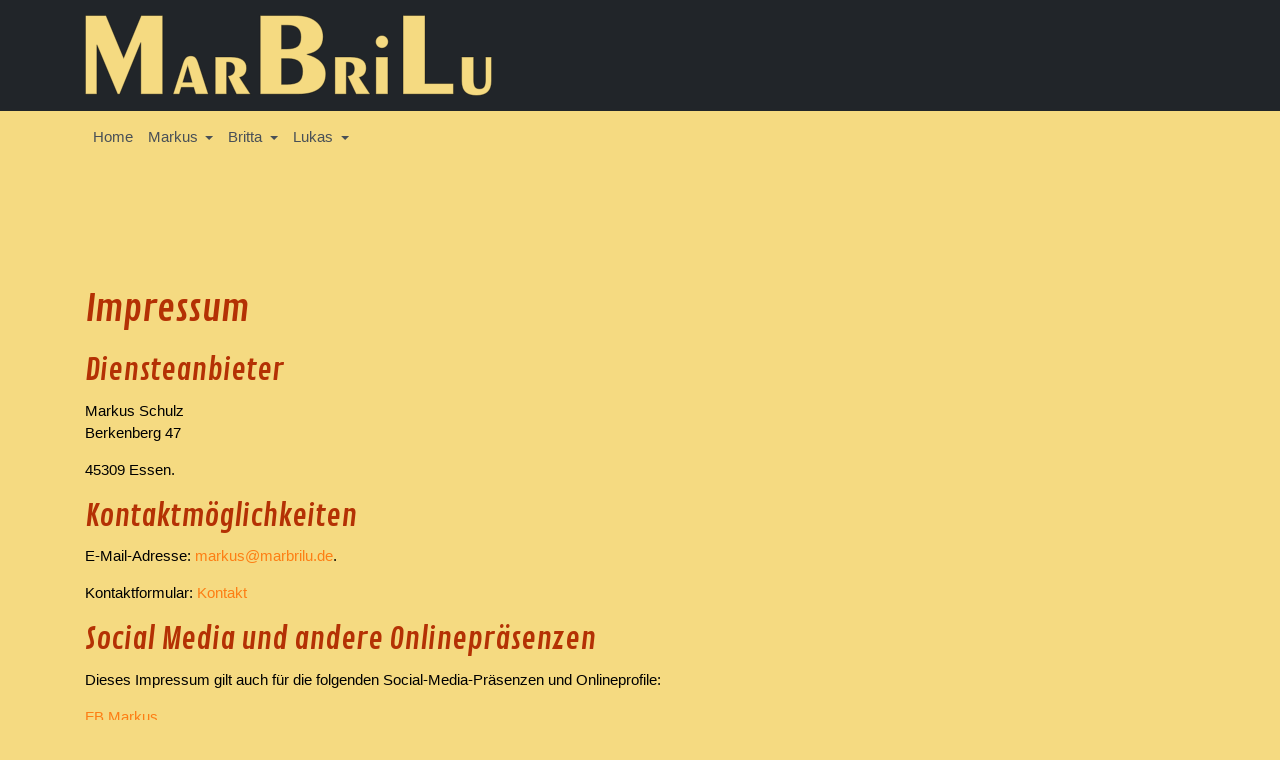

--- FILE ---
content_type: text/html; charset=utf-8
request_url: https://marbrilu.de/index.php/impressum
body_size: 47938
content:
<!DOCTYPE html>
<html xmlns="http://www.w3.org/1999/xhtml" class="j5" xml:lang="de-de" lang="de-de" dir="ltr">

<head>
  
  <meta charset="utf-8">
	<meta name="author" content="Super User">
	<meta name="description" content="Willkommen auf unserer Familien Homepage">
	<meta name="generator" content="Joomla! - Open Source Content Management">
	<title>Datenschutz01 – www.marbrilu.de</title>
	<link href="/images/sitemenuimages/navicon.png" rel="shortcut icon" type="image/vnd.microsoft.icon">
<link href="/plugins/system/t4/themes/base/vendors/font-awesome5/css/all.min.css?c84a16" rel="stylesheet">
	<link href="/plugins/system/t4/themes/base/vendors/font-awesome/css/font-awesome.min.css?c84a16" rel="stylesheet">
	<link href="/plugins/system/t4/themes/base/vendors/icomoon/css/icomoon.css?c84a16" rel="stylesheet">
	<link href="/media/vendor/joomla-custom-elements/css/joomla-alert.min.css?0.4.1" rel="stylesheet">
	<link href="/media/plg_system_jcemediabox/css/jcemediabox.min.css?7d30aa8b30a57b85d658fcd54426884a" rel="stylesheet">
	<link href="/plugins/system/t4/themes/base/vendors/js-offcanvas/_css/js-offcanvas.css" rel="stylesheet">
	<link href="https://fonts.googleapis.com/css?family=Exo+2%3A100%2C200%2C300%2C400%2C500%2C600%2C700%2C800%2C900%2C100i%2C200i%2C300i%2C400i%2C500i%2C600i%2C700i%2C800i%2C900i%7CContrail+One" rel="stylesheet">
	<link href="/templates/t4_blank/css/template.css?a822b015025d537a9ff44b4e48fbbf7f" rel="stylesheet">
	<link href="/media/t4/css/19.css?11376ba9e80347ba6ca869fa45af3ed6" rel="stylesheet">
	<link href="/templates/t4_blank/local/css/custom.css?0a79ca0db6ef615fcefea93a66426894" rel="stylesheet">
<script src="/media/vendor/jquery/js/jquery.min.js?3.7.1"></script>
	<script src="/media/legacy/js/jquery-noconflict.min.js?504da4"></script>
	<script src="/media/vendor/jquery-migrate/js/jquery-migrate.min.js?3.5.2"></script>
	<script src="/plugins/system/t4/themes/base/vendors/bootstrap/js/bootstrap.bundle.min.js?c84a16"></script>
	<script type="application/json" class="joomla-script-options new">{"joomla.jtext":{"ERROR":"Fehler","MESSAGE":"Nachricht","NOTICE":"Hinweis","WARNING":"Warnung","JCLOSE":"Schließen","JOK":"OK","JOPEN":"Öffnen"},"system.paths":{"root":"","rootFull":"https:\/\/marbrilu.de\/","base":"","baseFull":"https:\/\/marbrilu.de\/"},"csrf.token":"cbb2ba952de057dddd12b4baa0ee69a8"}</script>
	<script src="/media/system/js/core.min.js?a3d8f8"></script>
	<script src="/media/system/js/messages.min.js?9a4811" type="module"></script>
	<script src="/media/vendor/bootstrap/js/dropdown.min.js?5.3.8" type="module"></script>
	<script src="/media/vendor/bootstrap/js/collapse.min.js?5.3.8" type="module"></script>
	<script src="/media/plg_system_jcemediabox/js/jcemediabox.min.js?7d30aa8b30a57b85d658fcd54426884a"></script>
	<script src="/plugins/system/t4/themes/base/vendors/js-offcanvas/_js/js-offcanvas.pkgd.js"></script>
	<script src="/plugins/system/t4/themes/base/vendors/bodyscrolllock/bodyScrollLock.min.js"></script>
	<script src="/plugins/system/t4/themes/base/js/offcanvas.js"></script>
	<script src="/templates/t4_blank/js/template.js"></script>
	<script src="/plugins/system/t4/themes/base/js/base.js?c84a16"></script>
	<script src="/plugins/system/t4/themes/base/js/megamenu.js"></script>
	<script type="application/ld+json">{"@context":"https://schema.org","@graph":[{"@type":"Organization","@id":"https://marbrilu.de/#/schema/Organization/base","name":"www.marbrilu.de","url":"https://marbrilu.de/"},{"@type":"WebSite","@id":"https://marbrilu.de/#/schema/WebSite/base","url":"https://marbrilu.de/","name":"www.marbrilu.de","publisher":{"@id":"https://marbrilu.de/#/schema/Organization/base"}},{"@type":"WebPage","@id":"https://marbrilu.de/#/schema/WebPage/base","url":"https://marbrilu.de/index.php/impressum","name":"Datenschutz01 – www.marbrilu.de","description":"Willkommen auf unserer Familien Homepage","isPartOf":{"@id":"https://marbrilu.de/#/schema/WebSite/base"},"about":{"@id":"https://marbrilu.de/#/schema/Organization/base"},"inLanguage":"de-DE"},{"@type":"Article","@id":"https://marbrilu.de/#/schema/com_content/article/47","name":"Datenschutz01","headline":"Datenschutz01","inLanguage":"de-DE","isPartOf":{"@id":"https://marbrilu.de/#/schema/WebPage/base"}}]}</script>
	<script>jQuery(document).ready(function(){WfMediabox.init({"base":"\/","theme":"standard","width":"","height":"","lightbox":0,"shadowbox":0,"icons":1,"overlay":1,"overlay_opacity":0,"overlay_color":"","transition_speed":500,"close":2,"labels":{"close":"Close","next":"Next","previous":"Previous","cancel":"Cancel","numbers":"{{numbers}}","numbers_count":"{{current}} of {{total}}","download":"Download"},"swipe":true,"expand_on_click":true});});</script>


  <meta name="viewport"  content="width=device-width, initial-scale=1, maximum-scale=1, user-scalable=yes"/>
  <style>
    @-webkit-viewport   { width: device-width; }
    @-moz-viewport      { width: device-width; }
    @-ms-viewport       { width: device-width; }
    @-o-viewport        { width: device-width; }
    @viewport           { width: device-width; }
  </style>
  <meta name="HandheldFriendly" content="true"/>
  <meta name="apple-mobile-web-app-capable" content="YES"/>
  <!-- //META FOR IOS & HANDHELD -->
  
</head>

<body class="site-default navigation-default theme-default layout-home nav-breakpoint-md navigation-hide com_content view-article item-115" data-jver="5">
  
  <div class="t4-offcanvas" data-offcanvas-options='{"modifiers":"right,reveal"}' id="off-canvas-right-reveal" role="complementary" style="display:none;">
	<div class="t4-off-canvas-header">
	 		  <a href="https://marbrilu.de/" title="MarBriLu">
	  	    	  	
	    	      <img class="logo-img" src="/images/sitemenuimages/marbrilulogo.png" alt="MarBriLu">
	    
	  	  </a>
	  		<button type="button" class="close js-offcanvas-close" data-dismiss="modal" aria-hidden="true">×</button>
	</div>

	<div class="t4-off-canvas-body menu-item-def" data-effect="def">
		<div class="t4-module module_menu " id="Mod1"><div class="module-inner"><div class="module-ct"><nav class="navbar">
<ul  class="nav navbar-nav ">
<li class="nav-item item-101 default"><a href="/index.php" itemprop="url" class="nav-link"><span itemprop="name"><span class="menu-item-title">Home</span></span></a></li><li class="nav-item item-173 divider deeper dropdown parent" data-level=1><span class="separator  nav-link dropdown-toggle"  itemprop="name"  role="button"  aria-haspopup="true" aria-expanded="false" data-bs-toggle="dropdown">
	<span itemprop="name"><span class="menu-item-title">Markus</span></span>
	</span>
<ul class="dropdown-menu" data-bs-popper="static"><li class="nav-item item-190"><a href="/index.php/markus/ueber-mich" itemprop="url" class="dropdown-item"><span itemprop="name"><img class=" menu_ich" src="/images/sitemenuimages/menu_markus.png" alt="Über mich"><span class="image-title">Über mich</span></span></a></li><li class="nav-item item-177"><a href="/index.php/markus/meine-boardgames" itemprop="url" class="dropdown-item"><span itemprop="name"><img class=" menu_spiele" src="/images/sitemenuimages/menu_spiele.png" alt="Meine Boardgames"><span class="image-title">Meine Boardgames</span></span></a></li><li class="nav-item item-178"><a href="/index.php/markus/webprogrammierung" itemprop="url" class="dropdown-item"><span itemprop="name"><img class=" menu_www" src="/images/sitemenuimages/menu_www.png" alt="Webprogrammierung"><span class="image-title">Webprogrammierung</span></span></a></li><li class="nav-item item-176 divider deeper dropdown dropright dropend parent" data-level=2><span class="separator  dropdown-item dropdown-toggle"  itemprop="name"  role="button"  aria-haspopup="true" aria-expanded="false" data-bs-toggle="dropdown">
	<span itemprop="name"><span class="menu-item-title">Fotografie</span></span>
	</span>
<ul class="dropdown-menu" data-bs-popper="static"><li class="nav-item item-203"><a href="/index.php/markus/fotografie/langzeitbelichtungen" itemprop="url" class="dropdown-item"><span itemprop="name"><img class=" menu_foto" src="/images/sitemenuimages/menu_foto.png" alt="Langzeitbelichtungen"><span class="image-title">Langzeitbelichtungen</span></span></a></li><li class="nav-item item-204"><a href="/index.php/markus/fotografie/colorkey" itemprop="url" class="dropdown-item"><span itemprop="name"><img class=" menu_foto" src="/images/sitemenuimages/menu_colorkey.png" alt="Colorkey"><span class="image-title">Colorkey</span></span></a></li><li class="nav-item item-408"><a href="/index.php/markus/fotografie/hochzeitsfotografie" itemprop="url" class="dropdown-item"><span itemprop="name"><img class=" menu_foto" src="/images/sitemenuimages/menu_hochzeit.png" alt="Hochzeitsfotografie"><span class="image-title">Hochzeitsfotografie</span></span></a></li><li class="nav-item item-409"><a href="/index.php/markus/fotografie/tierfotografie" itemprop="url" class="dropdown-item"><span itemprop="name"><img class=" menu_foto" src="/images/sitemenuimages/menu_tierfoto.png" alt="Tierfotografie"><span class="image-title">Tierfotografie</span></span></a></li><li class="nav-item item-410"><a href="/index.php/markus/fotografie/collagen" itemprop="url" class="dropdown-item"><span itemprop="name"><img class=" menu_foto" src="/images/sitemenuimages/menu_collagen.png" alt="Collagen"><span class="image-title">Collagen</span></span></a></li></ul></li></ul></li><li class="nav-item item-174 divider deeper dropdown parent" data-level=1><span class="separator  nav-link dropdown-toggle"  itemprop="name"  role="button"  aria-haspopup="true" aria-expanded="false" data-bs-toggle="dropdown">
	<span itemprop="name"><span class="menu-item-title">Britta</span></span>
	</span>
<ul class="dropdown-menu" data-bs-popper="static"><li class="nav-item item-191"><a href="/index.php/britta/ueber-mich" itemprop="url" class="dropdown-item"><span itemprop="name"><img class="menu_ich" src="/images/sitemenuimages/menu_britta.png" alt="Über mich"><span class="image-title">Über mich</span></span></a></li><li class="nav-item item-182"><a href="/index.php/britta/gkg-fidelitas" itemprop="url" class="dropdown-item"><span itemprop="name"><img class=" menu_karneval" src="/images/sitemenuimages/menu_karneval.png" alt="GKG Fidelitas"><span class="image-title">GKG Fidelitas</span></span></a></li><li class="nav-item item-183"><a href="/index.php/britta/mary-kay" itemprop="url" class="dropdown-item"><span itemprop="name"><img class=" menu_mary" src="/images/sitemenuimages/menu_marykay.png" alt="Mary Kay"><span class="image-title">Mary Kay</span></span></a></li></ul></li><li class="nav-item item-175 divider deeper dropdown parent" data-level=1><span class="separator  nav-link dropdown-toggle"  itemprop="name"  role="button"  aria-haspopup="true" aria-expanded="false" data-bs-toggle="dropdown">
	<span itemprop="name"><span class="menu-item-title">Lukas</span></span>
	</span>
<ul class="dropdown-menu" data-bs-popper="static"><li class="nav-item item-192"><a href="/index.php/lukas/ueber-mich" itemprop="url" class="dropdown-item"><span itemprop="name"><img class="menu_ich" src="/images/sitemenuimages/menu_lukas.png" alt="Über mich"><span class="image-title">Über mich</span></span></a></li><li class="nav-item item-179"><a href="/index.php/lukas/karneval" itemprop="url" class="dropdown-item"><span itemprop="name"><img class="menu_karneval" src="/images/sitemenuimages/menu_karneval.png" alt="Karneval"><span class="image-title">Karneval</span></span></a></li><li class="nav-item item-180"><a href="/index.php/lukas/zuege" itemprop="url" class="dropdown-item"><span itemprop="name"><img class=" menu_zug" src="/images/sitemenuimages/menu_zug.png" alt="Züge"><span class="image-title">Züge</span></span></a></li><li class="nav-item item-181"><a href="/index.php/lukas/zechen" itemprop="url" class="dropdown-item"><span itemprop="name"><img class=" menu_zeche" src="/images/sitemenuimages/menu_zeche.png" alt="Zechen"><span class="image-title">Zechen</span></span></a></li></ul></li></ul></nav></div></div></div><div class="t4-module module " id="Mod125"><div class="module-inner"><h3 class="module-title "><span>Mobiles Menu</span></h3><div class="module-ct">

<div class="custom"  >
	<p>Diese ist ein optimiertes Menü für Mobile Geräte. Am Handy empfehlen wir euch dieses quer zu nehmen.</p></div>
</div></div></div>
	</div>

	</div>
  <div class="t4-wrapper">
    <div class="t4-content">
      <div class="t4-content-inner">
        
<div id="t4-header" class="t4-section  t4-header  t4-palette-dark">
<div class="t4-section-inner container"><div class="navbar-brand logo-image">
    <a href="https://marbrilu.de/" title="MarBriLu">
        	
          <img class="logo-img" width="407" height="81" src="/images/sitemenuimages/marbrilulogo.png" alt="MarBriLu" />
    
    </a>
  </div>
</div>
</div>

<div id="t4-section-1" class="t4-section  t4-palette-mainnav">
<div class="t4-section-inner container"><div class="t4-navbar">
  
<nav class="navbar navbar-expand-md">
<div id="t4-megamenu-mainmenu" class="t4-megamenu collapse navbar-collapse zoom animate" data-duration="400">

<ul class="nav navbar-nav level0"  itemscope="itemscope" itemtype="http://www.schema.org/SiteNavigationElement">
<li class="nav-item default" data-id="101" data-level="1"><a href="/index.php" itemprop="url" class="nav-link"><span itemprop="name"><span class="menu-item-title">Home</span></span></a></li><li class="nav-item divider dropdown mega parent" data-id="173" data-level="1" data-align="left"><span class="separator  nav-link dropdown-toggle"  itemprop="name"  role="button"  aria-haspopup="true" aria-expanded="false">
	<span itemprop="name"><span class="menu-item-title">Markus</span></span>
	<i class="item-caret"></i></span>

<div class="dropdown-menu mega-dropdown-menu" style="width: 600px;">
	<div class="mega-dropdown-inner">
	
			<div class="row">
																																	<div class="mega-sub-1 col-12 col-md">
						<div class="mega-col-nav">
							<div class="mega-inner">
																<h3 class="mega-col-title"><span>About me</span></h3>
																
<ul class="mega-nav level11">
<li class="nav-item" data-id="190"><a href="/index.php/markus/ueber-mich" itemprop="url" class="nav-link"><span itemprop="name"><img class=" menu_ich" src="/images/sitemenuimages/menu_markus.png" alt="Über mich"><span class="image-title">Über mich</span></span></a></li><li class="nav-item" data-id="177"><a href="/index.php/markus/meine-boardgames" itemprop="url" class="nav-link"><span itemprop="name"><img class=" menu_spiele" src="/images/sitemenuimages/menu_spiele.png" alt="Meine Boardgames"><span class="image-title">Meine Boardgames</span></span></a></li><li class="nav-item" data-id="178"><a href="/index.php/markus/webprogrammierung" itemprop="url" class="nav-link"><span itemprop="name"><img class=" menu_www" src="/images/sitemenuimages/menu_www.png" alt="Webprogrammierung"><span class="image-title">Webprogrammierung</span></span></a></li></ul>
							</div>
						</div>
					</div>
																																							<div class="mega-sub-2 col-12 col-md">
						<div class="mega-col-nav">
							<div class="mega-inner">
																<h3 class="mega-col-title"><span>Fotografie</span></h3>
																
<ul class="mega-nav level11">
<li class="nav-item" data-id="203"><a href="/index.php/markus/fotografie/langzeitbelichtungen" itemprop="url" class="nav-link"><span itemprop="name"><img class=" menu_foto" src="/images/sitemenuimages/menu_foto.png" alt="Langzeitbelichtungen"><span class="image-title">Langzeitbelichtungen</span></span></a></li><li class="nav-item" data-id="204"><a href="/index.php/markus/fotografie/colorkey" itemprop="url" class="nav-link"><span itemprop="name"><img class=" menu_foto" src="/images/sitemenuimages/menu_colorkey.png" alt="Colorkey"><span class="image-title">Colorkey</span></span></a></li><li class="nav-item" data-id="408"><a href="/index.php/markus/fotografie/hochzeitsfotografie" itemprop="url" class="nav-link"><span itemprop="name"><img class=" menu_foto" src="/images/sitemenuimages/menu_hochzeit.png" alt="Hochzeitsfotografie"><span class="image-title">Hochzeitsfotografie</span></span></a></li><li class="nav-item" data-id="409"><a href="/index.php/markus/fotografie/tierfotografie" itemprop="url" class="nav-link"><span itemprop="name"><img class=" menu_foto" src="/images/sitemenuimages/menu_tierfoto.png" alt="Tierfotografie"><span class="image-title">Tierfotografie</span></span></a></li><li class="nav-item" data-id="410"><a href="/index.php/markus/fotografie/collagen" itemprop="url" class="nav-link"><span itemprop="name"><img class=" menu_foto" src="/images/sitemenuimages/menu_collagen.png" alt="Collagen"><span class="image-title">Collagen</span></span></a></li></ul>
							</div>
						</div>
					</div>
																	</div>
		
	</div>
</div>
</li>
<li class="nav-item divider dropdown mega parent" data-id="174" data-level="1" data-align="left"><span class="separator  nav-link dropdown-toggle"  itemprop="name"  role="button"  aria-haspopup="true" aria-expanded="false">
	<span itemprop="name"><span class="menu-item-title">Britta</span></span>
	<i class="item-caret"></i></span>

<div class="dropdown-menu mega-dropdown-menu" style="width: 600px;">
	<div class="mega-dropdown-inner">
	
			<div class="row">
																																	<div class="mega-sub-1 col-12 col-md">
						<div class="mega-col-nav">
							<div class="mega-inner">
																<h3 class="mega-col-title"><span>About me</span></h3>
																
<ul class="mega-nav level11">
<li class="nav-item" data-id="191"><a href="/index.php/britta/ueber-mich" itemprop="url" class="nav-link"><span itemprop="name"><img class="menu_ich" src="/images/sitemenuimages/menu_britta.png" alt="Über mich"><span class="image-title">Über mich</span></span></a></li><li class="nav-item" data-id="182"><a href="/index.php/britta/gkg-fidelitas" itemprop="url" class="nav-link"><span itemprop="name"><img class=" menu_karneval" src="/images/sitemenuimages/menu_karneval.png" alt="GKG Fidelitas"><span class="image-title">GKG Fidelitas</span></span></a></li></ul>
							</div>
						</div>
					</div>
																																							<div class="mega-sub-2 col-12 col-md">
						<div class="mega-col-nav">
							<div class="mega-inner">
																<h3 class="mega-col-title"><span>Life Style</span></h3>
																
<ul class="mega-nav level11">
<li class="nav-item" data-id="183"><a href="/index.php/britta/mary-kay" itemprop="url" class="nav-link"><span itemprop="name"><img class=" menu_mary" src="/images/sitemenuimages/menu_marykay.png" alt="Mary Kay"><span class="image-title">Mary Kay</span></span></a></li></ul>
							</div>
						</div>
					</div>
																	</div>
		
	</div>
</div>
</li>
<li class="nav-item divider dropdown mega parent" data-id="175" data-level="1" data-align="left"><span class="separator  nav-link dropdown-toggle"  itemprop="name"  role="button"  aria-haspopup="true" aria-expanded="false">
	<span itemprop="name"><span class="menu-item-title">Lukas</span></span>
	<i class="item-caret"></i></span>

<div class="dropdown-menu mega-dropdown-menu" style="width: 600px;">
	<div class="mega-dropdown-inner">
	
			<div class="row">
																																	<div class="mega-sub-1 col-12 col-md">
						<div class="mega-col-nav">
							<div class="mega-inner">
																<h3 class="mega-col-title"><span>About me</span></h3>
																
<ul class="mega-nav level12">
<li class="nav-item" data-id="192"><a href="/index.php/lukas/ueber-mich" itemprop="url" class="nav-link"><span itemprop="name"><img class="menu_ich" src="/images/sitemenuimages/menu_lukas.png" alt="Über mich"><span class="image-title">Über mich</span></span></a></li><li class="nav-item" data-id="179"><a href="/index.php/lukas/karneval" itemprop="url" class="nav-link"><span itemprop="name"><img class="menu_karneval" src="/images/sitemenuimages/menu_karneval.png" alt="Karneval"><span class="image-title">Karneval</span></span></a></li></ul>
							</div>
						</div>
					</div>
																																							<div class="mega-sub-2 col-12 col-md">
						<div class="mega-col-nav">
							<div class="mega-inner">
																<h3 class="mega-col-title"><span>Züge & Zechen</span></h3>
																
<ul class="mega-nav level12">
<li class="nav-item" data-id="180"><a href="/index.php/lukas/zuege" itemprop="url" class="nav-link"><span itemprop="name"><img class=" menu_zug" src="/images/sitemenuimages/menu_zug.png" alt="Züge"><span class="image-title">Züge</span></span></a></li><li class="nav-item" data-id="181"><a href="/index.php/lukas/zechen" itemprop="url" class="nav-link"><span itemprop="name"><img class=" menu_zeche" src="/images/sitemenuimages/menu_zeche.png" alt="Zechen"><span class="image-title">Zechen</span></span></a></li></ul>
							</div>
						</div>
					</div>
																	</div>
		
	</div>
</div>
</li>
</ul></div>
</nav>

  <span id="triggerButton" class="btn js-offcanvas-trigger t4-offcanvas-toggle d-md-none" data-offcanvas-trigger="off-canvas-right-reveal"><i class="fa fa-bars toggle-bars"></i></span>
</div></div>
</div>

<div id="t4-content" class="t4-section  t4-content">
<div class="t4-section-inner container"><div id="system-message-container" aria-live="polite"></div>
<div class="com-content-article item-page" itemscope itemtype="https://schema.org/Article">
	<meta itemprop="inLanguage" content="de-DE">

	
	
		
	
	<div class="article-aside">

	
						
	</div>

	
		
				
			
		
	
	<div itemprop="articleBody" class="article-body">
		<p></p> 	</div>

	
	
	
		
	
		</div>
</div>
</div>


<div id="t4-section-1" class="t4-section  t4-section-1  t4-palette-section3">
<div class="t4-section-inner container">

<div class="custom"  >
	<h1 style="text-align: justify;">Impressum</h1>
<h2 id="m46" style="text-align: justify;">Diensteanbieter</h2>
<p style="text-align: justify;">Markus Schulz<br />Berkenberg 47</p>
<p style="text-align: justify;">45309 Essen.</p>
<h2 id="m56" style="text-align: justify;">Kontaktmöglichkeiten</h2>
<p style="text-align: justify;">E-Mail-Adresse: <a href="mailto:markus@marbrilu.de"></a><a href="mailto:markus@marbrilu.de">markus@marbrilu.de</a>.</p>
<p style="text-align: justify;">Kontaktformular: <a href="/index.php/kontakt" title="Kontakt">Kontakt</a></p>
<h2 id="m172" style="text-align: justify;">Social Media und andere Onlinepräsenzen</h2>
<p style="text-align: justify;">Dieses Impressum gilt auch für die folgenden Social-Media-Präsenzen und Onlineprofile:</p>
<p style="text-align: justify;"><a href="https://www.facebook.com/profile.php?id=725555153" target="_blank" rel="noopener"></a><a href="https://www.facebook.com/profile.php?id=725555153">FB Markus</a></p>
<p style="text-align: justify;"><a href="https://www.facebook.com/britta.schulz.1612" target="_blank" rel="noopener"></a><a href="https://www.facebook.com/britta.schulz.1612">FB Britta</a></p>
<p style="text-align: justify;"><a href="https://www.facebook.com/profile.php?id=100019298200308#" target="_blank" rel="noopener"></a><a href="https://www.facebook.com/profile.php?id=100019298200308#">FB Lukas</a></p>
<h2 style="text-align: justify;">Datenschutzerklärung Allgemein</h2>
<p style="text-align: justify;">Die Erhebung und Verwendung personenbezogener Daten der Nutzer unserer Internetseiten findet ausschließlich unter Beachtung der datenschutzrechtlichen Gesetze der Bundesrepublik Deutschland statt. Im Folgenden teilen wir Ihnen mit, auf welche Art, in welchem Umfang und zu welchem Zweck wir Ihre personenbezogenen Daten erheben und nutzen. Die Informationen zum Datenschutz können Sie auf dieser Website ständig abrufen.<br /><br />Übermittlung und Speicherung von Daten aus technischen Gründen und zu Zwecken von Statistik und Marktforschung.<br /><br />Wenn Sie auf unsere Website zugreifen, übermittelt Ihr Internet-Browser aus technischen Gründen automatisch bestimmte Daten an unseren Server. Dies sind zum Beispiel Datum und Uhrzeit des Seitenaufrufes, die URL der Website, die Sie zuvor besucht haben, die von unserer Website abgerufenen Dateien, gesendete Datenmengen, Typ und Version Ihres Webbrowsers, Ihr Betriebssystem und Ihre IP-Adresse. Wie speichern diese Daten getrennt von anderen Daten, die Sie ggf. bei Nutzung unseres Internetangebotes auf unserer Website eingeben. Diese Daten können wir also nicht Ihrer Person zuordnen; sie werden lediglich statistisch ausgewertet und danach gelöscht.<br /><br />Erhebung und Nutzung von Bestandsdaten <br /><br />Die Nutzung unserer Webseite ist in den meisten Fällen ohne eine Angabe personenbezogener Daten (z.B. Name, Adresse, Emailadresse, Telefonnummer) möglich. Kommt zwischen Ihnen und uns ein Vertrag zustande oder soll ein solcher inhaltlich abgeändert werden, erheben und verwenden wir personenbezogene Daten von Ihnen. Die Erhebung und Nutzung Ihrer Daten erfolgt nur in dem für diese Zwecke erforderlichen Umfang. Von uns erhobene personenbezogene Daten geben wir ohne Ihre ausdrückliche Zustimmung nicht an Dritte weiter.<br /><br />Eine Weitergabe von Bestandsdaten an Behörden erfolgt nur, soweit wir dazu im Einzelfall auf Basis bestehender Gesetze, etwa für Zwecke der Strafverfolgung, Gefahrenabwehr oder zum Schutz von Urheberrechten, verpflichtet sind.<br /><br />Erhebung und Nutzung von Nutzungsdaten<br /><br />Um die Nutzung unseres Internetangebotes zu ermöglichen, die Nutzungsmöglichkeiten zu verbessern oder Dienstleistungen abzurechnen, erheben und nutzen wir im erforderlichen Umfang personenbezogene Daten der Besucher unserer Internetseiten. Diese umfassen zum Beispiel Identifikationsmerkmale des Nutzers sowie Anfang, Ende und Umfang des Besuchs auf unseren Webseiten.<br /><br />Wir dürfen für Zwecke des Marketing, der Marktforschung und der nutzergerechten Gestaltung unseres Internetangebotes Nutzungsprofile erstellen, soweit wir dafür Pseudonyme verwenden. Einer solchen Verwendung Ihrer Nutzerdaten dürfen Sie widersprechen. Wir dürfen derartige Nutzerprofile nicht mit Daten über den Träger des Pseudonyms in Verbindung bringen.<br /><br />Eine Weitergabe von Nutzungsdaten an Behörden erfolgt nur, soweit wir dazu im Einzelfall auf Basis bestehender Gesetze, etwa für Zwecke der Strafverfolgung, Gefahrenabwehr oder zum Schutz von Urheberrechten, verpflichtet sind.<br /><br />Verwendung von Cookies<br /><br />Um die Anwendungsmöglichkeiten unseres Internetangebotes zu verbessern und für die Nutzer komfortabler zu machen, verwenden wir sogenannte „Cookies“, kleine Textdateien, die auf Ihrem Computer gespeichert werden und die Informationen über Ihre Nutzung unserer Website und des Internet enthalten. Sie können das Abspeichern von Cookies auf Ihrem Computer durch entsprechende Einstellungen in Ihrem Browser unterbinden. Es ist jedoch möglich, dass Sie dadurch unser Internetangebot nicht in komplettem Umfang nutzen können.<br /><br />Auskunftsrecht des Nutzers<br /><br />Als Nutzer unseres Internetangebotes dürfen Sie von uns Auskunft über die zu Ihrer Person oder Ihrem Pseudonym bei uns gespeicherten Daten fordern. Eine solche Auskunft kann auf Wunsch auch auf elektronischem Weg erfolgen.<br /><br />Datenzugriff durch Unbefugte<br /><br />Eine Datenübermittlung über das Internet beinhaltet immer das Risiko, dass unbefugte Dritte Zugriff auf Ihre Daten nehmen. Ein vollkommener Schutz Ihrer Kommunikation etwa per E-Mail kann nicht gewährleistet werden.<br /><br />Zusendung unverlangter Werbung an uns<br /><br />Wir widersprechen hiermit ausdrücklich jeglicher Nutzung unserer im Rahmen der Impressumpflicht veröffentlichten Kontaktdaten durch Dritte zum Zwecke der Zusendung unverlangter Werbe- und Informationsmaterialien. Wir behalten uns rechtliche Schritte gegen die Absender unverlangt zugesandter Spam-Mails oder anderer Werbesendungen vor.</p>
<h2 style="text-align: justify;">Datenschutzerklärung Facebook</h2>
<p style="text-align: justify;">Unsere Webseiten enthalten Plugins des sozialen Netzwerks Facebook (Facebook Inc., 1601 Willow Road, Menlo Park, California, 94025, USA). Diese Plugins zeigen zum Beispiel das Facebook-Logo oder den "Like-Button" ("Gefällt mir"). Der folgende Link gibt Ihnen eine Übersicht über alle Plugins des sozialen Netzwerkes Facebook: <a href="http://developers.facebook.com/docs/plugins/.">http://developers.facebook.com/docs/plugins/.</a><br /><br />Sobald Sie unsere Seite aufrufen, kommt mit Hilfe dieser Plugins eine direkte Verbindung zwischen Ihrem Browser und dem Server von Facebook zustande. Das heißt: Facebook erfährt, dass von Ihrer IP-Adresse aus Zugriff auf unsere Webseite genommen wurde. Klicken Sie einen Facebook-Button an, während Sie in Ihrem Facebook-Account eingeloggt sind, können Sie zum Beispiel Ihr Facebook-Profil mit unseren Seiten verlinken. Allerdings kann Facebook auch feststellen, dass Sie (als Facebook bekannter Nutzer) unsere Seiten aufgesucht haben. Wir weisen ausdrücklich darauf hin, dass wir nicht wissen, welche Daten im Einzelnen an Facebook übermittelt werden und wie Facebook diese Daten nutzt. Sofern Sie nicht möchten, dass Facebook Ihr Benutzerkonto mit der Nutzung unserer Internetseiten in Verbindung bringen kann, sollten Sie sich während des Aufenthalts auf unseren Seiten aus Ihrem Facebook-Account ausloggen. &nbsp;<br /><br />Zum Umgang mit personenbezogenen Daten bei Facebook selbst gibt die Datenschutzerklärung von Facebook Auskunft unter: <a href="https://www.facebook.com/about/privacy">https://www.facebook.com/about/privacy</a></p>
<h2 style="text-align: justify;">Datenschutzerklärung Google Analytics</h2>
<p style="text-align: justify;">Auf unserer Webseite verwenden wir Google Analytics, einen Analysedienst des US-Unternehmens Google Inc. ("Google"), 1600 Amphitheatre Parkway, Mountain View, CA 94043, U.S.A. Google Analytics nutzt "Cookies", dies sind kleine Textdateien, die auf Ihrem Computer gespeichert werden. Diese Cookies dienen der Analyse Ihrer Nutzung unserer Webseite. Die entsprechenden Daten über Ihr Nutzerverhalten werden an einen Server des Unternehmens Google in den USA weitergeleitet und dort ausgewertet und gespeichert. <br /><br />Bei Aktivierung einer IP-Anonymisierung auf dieser Webseite innerhalb der Mitgliedsstaaten der Europäischen Union und des Abkommens über den Europäischen Wirtschaftsraum wird Google Ihre IP-Adresse zu Anonymisierungszwecken verkürzen. Nur im Ausnahmefall kommt es dann zu einer ungekürzten Übermittlung in die USA mit Verkürzung der IP-Adresse auf einem dortigen Server. <br /><br />Google wird diese Informationen auf Betreiben des Inhabers dieser Website verwenden, um auszuwerten, wie Sie die Website nutzen. Außerdem wird Google mit Hilfe dieser Informationen Reports über die Websiteaktivitäten anfertigen und weitere Dienstleistungen im Zusammenhang mit der Nutzung der Website und der Nutzung des Internet für deren Betreiber durchführen. Google führt die von Ihrem Browser durch die Nutzung von Google Analytics übermittelte IP-Adresse nicht mit anderen Daten von Google zusammen. <br /><br />Die Speicherung von Cookies können Sie selbst unterbinden, indem Sie in Ihrem Browser eine entsprechende Einstellung vornehmen. Allerdings kann es in diesem Fall sein, dass Sie nicht alle Funktionen der Website in komplettem Umfang nutzen können. Sie können die Erfassung der durch das Cookie erzeugten Daten (einschließlich Ihrer IP-Adresse) über Ihre Nutzung der Website sowie die Verarbeitung dieser Daten durch Google unterbinden. Dazu müssen Sie lediglich ein zusätzliches Browser-Plugin herunterladen und installieren. Dieses Plugin können Sie unter folgendem Link herunterladen: <a href="http://tools.google.com/dlpage/gaoptout?hl=de.">http://tools.google.com/dlpage/gaoptout?hl=de.</a></p>
<h2 style="text-align: justify;">Datenschutzerklärung Google Adsense</h2>
<p style="text-align: justify;">Auf unserer Website nutzen wir Google AdSense. Dieser Dienst wird von dem US-Unternehmen Google Inc. („Google“), 1600 Amphitheatre Parkway, Mountain View, CA 94043, U.S.A., zur Verfügung gestellt. Google AdSense erzeugt „Cookies“, dies sind kleine Textdateien, die auf Ihrem Computer gespeichert werden. Diese machen eine Analyse der Benutzung unserer Website möglich. Google AdSense nutzt darüber hinaus auch sogenannte Web Beacons. Dabei handelt es sich um nicht sichtbare Grafiken. Web Beacons dienen ebenfalls der Analyse der Nutzung der Website und insbesondere der Auswertung des Besucherverkehrs. &nbsp;<br /><br />Die mit Hilfe von Cookies und Web Beacons gewonnenen Informationen über Ihre Nutzung unserer Website (einschließlich Ihrer IP-Adresse) und die Auslieferung von Werbung auf der Website werden an einen Server von Google in den USA gesendet. Dort werden sie gespeichert. Google kann diese Informationen an eigene Vertragspartner weiter geben. Allerdings wird Google Ihre IP-Adresse nicht mit anderen über Sie gesammelten Daten verbinden.&nbsp; &nbsp;<br /><br />Die Speicherung von Cookies können Sie selbst unterbinden, indem Sie in Ihrem Browser eine entsprechende Einstellung vornehmen. Allerdings kann es in diesem Fall sein, dass Sie nicht alle Funktionen der Website in komplettem Umfang nutzen können. Durch die Nutzung dieser Website erklären Sie Ihr Einverständnis zur Erhebung, Speicherung und oben beschriebenen Auswertung und Nutzung der über Sie erhobenen Daten durch Google zu dem oben genannten Zweck.</p>
<h2 style="text-align: justify;">Urheberrecht</h2>
<p style="text-align: justify;">Die durch die Seitenbetreiber erstellten Inhalte und Werke auf diesen Seiten unterliegen dem deutschen Urheberrecht. Die Vervielfältigung, Bearbeitung, Verbreitung und jede Art der Verwertung außerhalb der Grenzen des Urheberrechtes bedürfen der schriftlichen Zustimmung des jeweiligen Autors bzw. Erstellers. Downloads und Kopien dieser Seite sind nur für den privaten, nicht kommerziellen Gebrauch gestattet. Soweit die Inhalte auf dieser Seite nicht vom Betreiber erstellt wurden, werden die Urheberrechte Dritter beachtet. Insbesondere werden Inhalte Dritter als solche gekennzeichnet. Sollten Sie trotzdem auf eine Urheberrechtsverletzung aufmerksam werden, bitten wir um einen entsprechenden Hinweis. Bei Bekanntwerden von Rechtsverletzungen werden wir derartige Inhalte umgehend entfernen.</p>
<h2 style="text-align: justify;">Haftung für Links</h2>
<p style="text-align: justify;">Unser Angebot enthält Links zu externen Webseiten Dritter, auf deren Inhalte wir keinen Einfluss haben. Deshalb können wir für diese fremden Inhalte auch keine Gewähr übernehmen. Für die Inhalte der verlinkten Seiten ist stets der jeweilige Anbieter oder Betreiber der Seiten verantwortlich. Die verlinkten Seiten wurden zum Zeitpunkt der Verlinkung auf mögliche Rechtsverstöße überprüft. Rechtswidrige Inhalte waren zum Zeitpunkt der Verlinkung nicht erkennbar. Eine permanente inhaltliche Kontrolle der verlinkten Seiten ist jedoch ohne konkrete Anhaltspunkte einer Rechtsverletzung nicht zumutbar. Bei Bekanntwerden von Rechtsverletzungen werden wir derartige Links umgehend entfernen.</p>
<h2 style="text-align: justify;">Haftung für Inhalte</h2>
<p style="text-align: justify;">Als Diensteanbieter sind wir gemäß § 7 Abs.1 TMG für eigene Inhalte auf diesen Seiten nach den allgemeinen Gesetzen verantwortlich. Nach §§ 8 bis 10 TMG sind wir als Diensteanbieter jedoch nicht verpflichtet, übermittelte oder gespeicherte fremde Informationen zu überwachen oder nach Umständen zu forschen, die auf eine rechtswidrige Tätigkeit hinweisen. Verpflichtungen zur Entfernung oder Sperrung der Nutzung von Informationen nach den allgemeinen Gesetzen bleiben hiervon unberührt. Eine diesbezügliche Haftung ist jedoch erst ab dem Zeitpunkt der Kenntnis einer konkreten Rechtsverletzung möglich. Bei Bekanntwerden von entsprechenden Rechtsverletzungen werden wir diese Inhalte umgehend entfernen.</p>
<h2 style="text-align: justify;">Datenschutzerklärung Google Plus</h2>
<p style="text-align: justify;">Unsere Website enthält die Schaltfläche "+1" des Dienstes Google Plus. Dieser wird von der Google Inc. ("Google"), 1600 Amphitheatre Parkway, Mountain View, CA 94043, U.S.A., betrieben. Den Button erkennen Sie an dem Zeichen "+1" auf weißem oder farbigem Grund. <br /><br />Rufen Sie eine Website unseres Internetangebotes auf, die die Schaltfläche "+1" enthält, wird eine direkte Verbindung zwischen Ihrem Browser und den Servern von Google hergestellt. Der Inhalt der "+1"-Schaltfläche wird dabei direkt von Google an Ihren Browser gesendet und von diesem in die betrachtete Website integriert. Wir müssen darauf hinweisen, dass wir keinerlei Einfluss auf Art und Umfang der von Google mit Hilfe dieser Schaltfläche erhobenen Daten haben. Google zufolge findet eine Erhebung personenbezogener Daten nur dann statt, wenn Sie auf die Schaltfläche "+1" klicken, und auch dies nur bei in Google Plus eingeloggten Mitgliedern. Von diesen werden verschiedene personenbezogene Daten einschließlich der IP-Adresse erhoben und ausgewertet.&nbsp; . &nbsp;<br /><br />Betätigen Sie die Schaltfläche "+1", um z.B., einen Websiteinhalt weiterzuempfehlen, wird Google die Information speichern, dass Sie für diesen bestimmten Inhalt ein "+1" vergeben haben. Auch Informationen über die Seite, auf der sie sich befinden, werden gespeichert. Es ist möglich, dass Ihre +1-Klicks zusammen mit Ihrem Profilnamen und Ihrem Foto in anderen Google-Diensten veröffentlicht werden, zum Beispiel im Rahmen von Suchergebnissen, in Ihrem Google-Profil, oder auf Websites und Anzeigen im Internet. <br /><br />Google wertet Daten über Ihre +1-Aktivitäten aus, um seine Dienste verbessern zu können. Zur Verwendung der "+1"-Schaltfläche benötigen Sie ein weltweit sichtbares, öffentliches Google-Profil mit einem Profilnamen, der in der Regel in allen Google-Diensten verwendet wird. Andere Nutzer, welche Ihre Email-Adresse kennen oder andere Sie identifizierende Daten besitzen, können Sie über Ihr Google-Profil identifizieren.&nbsp; &nbsp;<br /><br />Zusätzlich zur oben erläuterten Verwendung der gewonnenen Daten kann Google auch im Rahmen seiner Datenschutzbestimmungen Statistiken über die "+1"-Aktivitäten seiner Nutzer erstellen und diese veröffentlichen. Diese können an Geschäftspartner wie Werbekunden oder Website-Betreiber weitergegeben werden.&nbsp; &nbsp;<br /><br />Zu welchem Zweck und in welchem Umfang Google Ihre Daten erhebt und auswertet und was Sie tun können, um Ihre Privatsphäre zu schützen, entnehmen Sie bitte den Datenschutzhinweisen von Google zur "+1"-Schaltfläche unter folgendem Link:&nbsp;&nbsp;&nbsp;&nbsp;&nbsp;&nbsp;&nbsp; &nbsp;<br /><a href="http://www.google.com/intl/de/+/policy/+1button.html.">http://www.google.com/intl/de/+/policy/+1button.html.</a><br />&nbsp;<br />Sind Sie Mitglied des Dienstes "Google Plus" und möchten Sie eine Sammlung und Auswertung von Daten über Ihren Besuch auf unserer Website durch Google sowie die Zusammenführung dieser Informationen mit Ihren bei Google vorhandenen Mitgliedsdaten unterbinden, sollten Sie sich vor der Nutzung unserer Websites bei Google Plus ausloggen.</p>
<h2 style="text-align: justify;">Disclaimer</h2>
<p style="text-align: justify;">Haftung für Inhalte unserer Websites<br /><br />Nach § 7 Abs.1 Telekommunikation-digitale-Dienste-Datenschutz-Gesetz (TDDGD) sind wir als Diensteanbieter für eigene Inhalte auf diesen Internetseiten im Rahmen der allgemeinen Gesetze verantwortlich. Gemäß den §§ 8 bis 10 TMG haben wir als Diensteanbieter allerdings nicht die Pflicht, übermittelte oder gespeicherte fremde Informationen zu überwachen oder nach Hinweisen auf rechtswidrige Tätigkeiten zu suchen. Gesetzliche Verpflichtungen zur Entfernung oder Sperrung von Inhalten oder Informationen oder zur Sperrung von Nutzungsmöglichkeiten unseres Internetauftritts sind davon ausgenommen. Eine Haftung kann jedoch erst von dem Zeitpunkt an eintreten, zu dem wir von einer konkreten Rechtsverletzung Kenntnis erhalten haben. Sobald wir von einer Rechtsverletzung im Rahmen unseres Internetangebotes erfahren, werden wir die entsprechenden Inhalte umgehend entfernen.&nbsp; &nbsp;<br /><br />Haftung für Links<br /><br />Unser Internetangebot enthält Links zu externen Websites Dritter. Wir weisen ausdrücklich darauf hin, dass wir keinerlei Einfluss auf die Inhalte dieser Websites haben. Für die Inhalte dieser fremden Internetseiten können wir dementsprechend keinerlei Haftung oder Gewähr übernehmen. Verantwortlich ist deren jeweiliger Anbieter bzw. Betreiber. Wir haben diese Seiten zum Zeitpunkt der Verlinkung auf mögliche Gesetzesverstöße geprüft und keine rechtswidrigen Inhalte gefunden. Eine ständige Kontrolle verlinkter Seiten ist jedoch nicht möglich. Eine Überprüfung kann allenfalls bei Vorliegen konkreter Hinweise auf eine Rechtsverletzung stattfinden. Erfahren wir von einer Rechtsverletzung auf den verlinkten Seiten, werden wir den entsprechenden Link umgehend von unserer Website entfernen. <br /><br />Urheberrecht<br /><br />Für die auf unseren Internetseiten veröffentlichten Inhalte und Werke gilt das deutsche Urheberrecht. Jede Vervielfältigung, Bearbeitung, Verbreitung und Verwertung erfordert die schriftliche Zustimmung des jeweiligen Autors oder Erstellers. Downloads und Kopien dieser Seiten sind ausschließlich für den privaten, nichtkommerziellen Gebrauch zulässig. &nbsp;<br /><br />Unsere Seiten können Inhalte aufweisen, die nicht vom Betreiber selbst erstellt wurden. Bei diesen Inhalten wurden die Urheberrechte Dritter beachtet. Inhalte, an denen Dritte das Urheberrecht innehaben, sind entsprechend gekennzeichnet. Stellen Sie auf unseren Internetseiten trotzdem einen Urheberrechtsverstoß fest, bitten wir, uns dies mitzuteilen. Wir werden den entsprechenden Inhalt dann umgehend von unseren Webseiten entfernen.</p>
<p style="text-align: justify;">Dieses Impressum wurde erstellt mit dem Impressum-Generator vom <a href="http://www.anwalt-suchservice.de" target="_blank" rel="noopener noreferrer">Anwalt-Suchservice</a>.</p></div>
</div>
</div>




<div id="t4-footnav" class="t4-section  t4-footnav  t4-palette-dark">
<div class="t4-section-inner container"><div class="t4-row row">
<div class="t4-col footnav-1 col-sm col-md-3">
<div class="t4-module module " id="Mod93"><div class="module-inner"><h3 class="module-title "><span>Allgemein</span></h3><div class="module-ct"><nav class="navbar">
<ul  class="nav navbar-nav ">
<li class="nav-item item-110"><a href="/index.php/about-this-page" itemprop="url" class="nav-link"><span itemprop="name"><span class="menu-item-title">About this Page</span></span></a></li><li class="nav-item item-206"><a href="/index.php/mobile-geraete" itemprop="url" class="nav-link"><span itemprop="name"><span class="menu-item-title">Mobile Geräte</span></span></a></li></ul></nav></div></div></div>
</div>
<div class="t4-col footnav-2 col-sm col-md-3">
<div class="t4-module module " id="Mod94"><div class="module-inner"><h3 class="module-title "><span>Datenschutz</span></h3><div class="module-ct"><nav class="navbar">
<ul  class="nav navbar-nav ">
<li class="nav-item item-109"><a href="/index.php/kontakt" itemprop="url" class="nav-link"><span itemprop="name"><span class="menu-item-title">Kontakt</span></span></a></li><li class="nav-item item-114"><a href="/index.php/datenschutz" itemprop="url" class="nav-link"><span itemprop="name"><span class="menu-item-title">Datenschutz</span></span></a></li><li class="nav-item item-115 current active"><a href="/index.php/impressum" itemprop="url" class="nav-link" aria-current="page"><span itemprop="name"><span class="menu-item-title">Impressum</span></span></a></li></ul></nav></div></div></div>
</div>
<div class="t4-col footnav-3 col-sm col-md-3">
<div class="t4-module module " id="Mod95"><div class="module-inner"><h3 class="module-title "><span>Informationen</span></h3><div class="module-ct"><nav class="navbar">
<ul  class="nav navbar-nav ">
<li class="nav-item item-119"><a href="https://flexikon.doccheck.com/de/Fallot-Tetralogie" itemprop="url" class=" nav-link" target="_blank" rel="noopener noreferrer"><span itemprop="name"><span class="menu-item-title">Fallotsche Tetralogie</span></span></a></li><li class="nav-item item-120"><a href="https://www.thieme.de/viamedici/klinik-faecher-paediatrie-1541/a/pierre-robin-sequenz-3961.htm" itemprop="url" class=" nav-link" target="_blank" rel="noopener noreferrer"><span itemprop="name"><span class="menu-item-title">Pierre-Robin-Sequenz</span></span></a></li></ul></nav></div></div></div>
</div>
<div class="t4-col footnav-4 col-sm">
<div class="t4-module module " id="Mod124"><div class="module-inner"><h3 class="module-title "><span>Connect with us</span></h3><div class="module-ct">

<div class="custom"  >
	<ul class="social-list">
<li class="facebook">Markus <a href="https://www.facebook.com/profile.php?id=725555153" target="_blank" rel="noopener" title="Facebook Markus" aria-label="Facebook Markus"><span class="fab fa-facebook-f" aria-hidden="true"></span></a></li>
<li class="facebook">Britta <a href="https://www.facebook.com/britta.schulz.1612" target="_blank" rel="noopener" title="Facebook Britta" aria-label="Facebook Britta"><span class="fab fa-facebook-f" aria-hidden="true"></span></a></li>
<li class="facebook">Lukas <a href="https://www.facebook.com/profile.php?id=100019298200308#" target="_blank" rel="noopener" title="Facebook Lukas" aria-label="Facebook Lukas"><span class="fab fa-facebook-f" aria-hidden="true"></span></a></li>
<!-- <li class="twitter"><a href="#" title="Twitter" aria-label="Twitter"><span class="fab fa-twitter" aria-hidden="true"></span></a></li>
<li class="instagram"><a href="#" title="Instagram" aria-label="Instagram"><span class="fab fa-instagram" aria-hidden="true"></span></a></li>
<li class="google-plus"><a href="#" title="Google plus" aria-label="Google plus"><span class="fab fa-google-plus-g" aria-hidden="true"></span></a></li>
<li class="youtube"><a href="#" title="Youtube" aria-label="Youtube"><span class="fab fa-youtube" aria-hidden="true"></span></a></li> --></ul>
<ul class="social-list">
<li class="instagram">Markus<a href="https://www.instagram.com/wombel28/" target="_blank" rel="noopener" title="Markus Instagram" aria-label="Markus Instagram"><span class="fab fa-instagram" aria-hidden="true"></span></a></li>
<li class="instagram">Britta<a href="https://www.instagram.com/brittaschulz/" target="_blank" rel="noopener" title="Britta Instagram" aria-label="Britta Instagram"><span class="fab fa-instagram" aria-hidden="true"></span></a></li>
<li class="instagram">Lukas<a href="https://www.instagram.com/luks0907/" target="_blank" rel="noopener" title="Lukas Instagram" aria-label="Lukas Instagram"><span class="fab fa-instagram" aria-hidden="true"></span></a></li>
</ul></div>
</div></div></div>
</div>
</div></div>
</div>

<div id="t4-footer" class="t4-section  t4-footer  t4-palette-dark">
<div class="t4-section-inner container"><div class="t4-row row">
<div class="t4-col footer col-sm col-md-10">


<div class="custom"  >
	<div class="t4-col footer col-sm col-md-10">
<div class="footer2">© 2021 www.marbrilu.de. All Rights Reserved. <a href="https://www.joomla.org">Joomla!</a> is Free Software released under the <a href="https://www.gnu.org/licenses/gpl-2.0.html">GNU General Public License.</a></div>
</div></div>

</div>
<div class="t4-col footer-logo col-sm col-md-2">


<div class="custom"  >
	<p><a href="/index.php" style="float: right;" title="T4 Framework"><img src="/images/icons/footer-logo.png" alt="MarBriLu" width="150" height="27" /></a></p></div>

</div>
</div></div>
</div><a href='javascript:' id='back-to-top'><i class='fa fa-chevron-up'></i></a>
      </div>
    </div>
  </div>
  
</body>
</html>


--- FILE ---
content_type: text/css
request_url: https://marbrilu.de/media/t4/css/19.css?11376ba9e80347ba6ca869fa45af3ed6
body_size: 40474
content:

:root{
--color-primary:#1a61ab;
--color-secondary:#e5ebf1;
--color-success:#28a745;
--color-info:#17a2b8;
--color-warning:#ffc107;
--color-danger:#dc3545;
--color-light:#1a61ab;
--color-dark:#212529;
--color-white:#ffffff;
--color-black:#000000;
--body-bg-color:#f5da81;
--body-text-color:#212529;
--body-link-color:#1a61ab;
--body-link-hover-color:#0056b3;
--mainnav-text-color:#212529;
--mainnav-link-color:#212529;
--mainnav-link-hover-color:#007bff;
--mainnav-link-active-color:#007bff;
--footer-bg-color:#212529;
--footer-text-color:#6c757d;
--footer-link-color:#6c757d;
--footer-link-hover-color:#fff;
}
/* Pattern: Primary */
.t4-palette-blue {
	background-color: #1a61ab;
	color: #e5ebf1;
}
.t4-palette-blue a {
	color: #ffffff;
}
.t4-palette-blue a:hover {
	color: #212529;
}
/* Mega menu */
.t4-palette-blue .t4-megamenu .nav > li.show a,
.t4-palette-blue .t4-megamenu .nav > li.show .nav-link {
	color: #ffffff;
}
.t4-palette-blue .t4-megamenu .navbar-nav > li a:hover,
.t4-palette-blue .t4-megamenu .navbar-nav > li a:focus,
.t4-palette-blue .t4-megamenu .navbar-nav > li a:active,
.t4-palette-blue .t4-megamenu .navbar-nav > li .nav-link:hover,
.t4-palette-blue .t4-megamenu .navbar-nav > li .nav-link:focus,
.t4-palette-blue .t4-megamenu .navbar-nav > li .nav-link:active {
	color: #212529;
}
.t4-palette-blue .t4-megamenu .navbar-nav > li.animating > .nav-link {
	color: #212529;
}
.t4-palette-blue .t4-megamenu .navbar-nav > li.active > a,
.t4-palette-blue .t4-megamenu .navbar-nav > li.active > .nav-link {
  color: #212529;
}
/*Caret on module menu*/
.t4-palette-blue .t4-megamenu .nav > li a .item-caret,
.t4-palette-blue .t4-megamenu .nav > li .nav-link .item-caret {
	border-top-color: #ffffff;
}
.t4-palette-blue .t4-megamenu .navbar-nav > li a:hover .item-caret,
.t4-palette-blue .t4-megamenu .navbar-nav > li a:focus .item-caret,
.t4-palette-blue .t4-megamenu .navbar-nav > li a:active .item-caret,
.t4-palette-blue .t4-megamenu .navbar-nav > li .nav-link:hover .item-caret,
.t4-palette-blue .t4-megamenu .navbar-nav > li .nav-link:focus .item-caret,
.t4-palette-blue .t4-megamenu .navbar-nav > li .nav-link:active .item-caret {
	border-top-color: #212529;
}
.t4-palette-blue .t4-megamenu .navbar-nav > li.active > a .item-caret,
.t4-palette-blue .t4-megamenu .navbar-nav > li.active > .nav-link .item-caret {
  border-top-color: #212529;
}
/* Sub navigation */
.t4-palette-blue .t4-megamenu .navbar-nav li.active li.active .nav-link {
  color: #212529;
}
/* Module menu */
.t4-palette-blue .t4-module {
	color: #e5ebf1;
}
.t4-palette-blue .t4-module .module-title {
	color: #e5ebf1;
}
.t4-palette-blue .nav > li a,
.t4-palette-blue .nav > li .nav-link {
	color: #ffffff;
}
.t4-palette-blue .nav > li a:hover,
.t4-palette-blue .nav > li a:focus,
.t4-palette-blue .nav > li a:active,
.t4-palette-blue .nav > li .nav-link:hover,
.t4-palette-blue .nav > li .nav-link:focus,
.t4-palette-blue .nav > li .nav-link:active {
	color: #212529;
}
.t4-palette-blue .nav > li.active > a,
.t4-palette-blue .nav > li.active > a.nav-link
.t4-palette-blue .nav > li.active:hover > a,
.t4-palette-blue .nav > li.active:hover > a.nav-link {
  color: #212529;
}
/* Sub nav */
.t4-palette-blue .nav > li.active li a {
  color: #ffffff;
}
.t4-palette-blue .nav li.active li a:hover,
.t4-palette-blue .nav li.active li a:focus,
.t4-palette-blue .nav li.active li a:active {
  color: #212529;
}
.t4-palette-blue .nav li.active li.active > a {
  color: #212529;
}

/* Pattern: Dark */
.t4-palette-dark {
	background-color: #212529;
	color: #f5da81;
}
.t4-palette-dark a {
	color: #f5da81;
}
.t4-palette-dark a:hover {
	color: #ffffff;
}
/* Mega menu */
.t4-palette-dark .t4-megamenu .nav > li.show a,
.t4-palette-dark .t4-megamenu .nav > li.show .nav-link {
	color: #f5da81;
}
.t4-palette-dark .t4-megamenu .navbar-nav > li a:hover,
.t4-palette-dark .t4-megamenu .navbar-nav > li a:focus,
.t4-palette-dark .t4-megamenu .navbar-nav > li a:active,
.t4-palette-dark .t4-megamenu .navbar-nav > li .nav-link:hover,
.t4-palette-dark .t4-megamenu .navbar-nav > li .nav-link:focus,
.t4-palette-dark .t4-megamenu .navbar-nav > li .nav-link:active {
	color: #ffffff;
}
.t4-palette-dark .t4-megamenu .navbar-nav > li.animating > .nav-link {
	color: #ffffff;
}
.t4-palette-dark .t4-megamenu .navbar-nav > li.active > a,
.t4-palette-dark .t4-megamenu .navbar-nav > li.active > .nav-link {
  color: #ffffff;
}
/*Caret on module menu*/
.t4-palette-dark .t4-megamenu .nav > li a .item-caret,
.t4-palette-dark .t4-megamenu .nav > li .nav-link .item-caret {
	border-top-color: #f5da81;
}
.t4-palette-dark .t4-megamenu .navbar-nav > li a:hover .item-caret,
.t4-palette-dark .t4-megamenu .navbar-nav > li a:focus .item-caret,
.t4-palette-dark .t4-megamenu .navbar-nav > li a:active .item-caret,
.t4-palette-dark .t4-megamenu .navbar-nav > li .nav-link:hover .item-caret,
.t4-palette-dark .t4-megamenu .navbar-nav > li .nav-link:focus .item-caret,
.t4-palette-dark .t4-megamenu .navbar-nav > li .nav-link:active .item-caret {
	border-top-color: #ffffff;
}
.t4-palette-dark .t4-megamenu .navbar-nav > li.active > a .item-caret,
.t4-palette-dark .t4-megamenu .navbar-nav > li.active > .nav-link .item-caret {
  border-top-color: #ffffff;
}
/* Sub navigation */
.t4-palette-dark .t4-megamenu .navbar-nav li.active li.active .nav-link {
  color: #ffffff;
}
/* Module menu */
.t4-palette-dark .t4-module {
	color: #f5da81;
}
.t4-palette-dark .t4-module .module-title {
	color: #f5da81;
}
.t4-palette-dark .nav > li a,
.t4-palette-dark .nav > li .nav-link {
	color: #f5da81;
}
.t4-palette-dark .nav > li a:hover,
.t4-palette-dark .nav > li a:focus,
.t4-palette-dark .nav > li a:active,
.t4-palette-dark .nav > li .nav-link:hover,
.t4-palette-dark .nav > li .nav-link:focus,
.t4-palette-dark .nav > li .nav-link:active {
	color: #ffffff;
}
.t4-palette-dark .nav > li.active > a,
.t4-palette-dark .nav > li.active > a.nav-link
.t4-palette-dark .nav > li.active:hover > a,
.t4-palette-dark .nav > li.active:hover > a.nav-link {
  color: #ffffff;
}
/* Sub nav */
.t4-palette-dark .nav > li.active li a {
  color: #f5da81;
}
.t4-palette-dark .nav li.active li a:hover,
.t4-palette-dark .nav li.active li a:focus,
.t4-palette-dark .nav li.active li a:active {
  color: #ffffff;
}
.t4-palette-dark .nav li.active li.active > a {
  color: #ffffff;
}

/* Pattern: Light */
.t4-palette-light {
	background-color: #ffffff;
	color: #f5da81;
}
.t4-palette-light a:hover {
	color: #b43104;
}
.t4-palette-light .t4-megamenu .navbar-nav > li a:hover,
.t4-palette-light .t4-megamenu .navbar-nav > li a:focus,
.t4-palette-light .t4-megamenu .navbar-nav > li a:active,
.t4-palette-light .t4-megamenu .navbar-nav > li .nav-link:hover,
.t4-palette-light .t4-megamenu .navbar-nav > li .nav-link:focus,
.t4-palette-light .t4-megamenu .navbar-nav > li .nav-link:active {
	color: #b43104;
}
.t4-palette-light .t4-megamenu .navbar-nav > li.animating > .nav-link {
	color: #b43104;
}
.t4-palette-light .t4-megamenu .navbar-nav > li.active > a,
.t4-palette-light .t4-megamenu .navbar-nav > li.active > .nav-link {
  color: #b43104;
}
.t4-palette-light .t4-megamenu .navbar-nav > li a:hover .item-caret,
.t4-palette-light .t4-megamenu .navbar-nav > li a:focus .item-caret,
.t4-palette-light .t4-megamenu .navbar-nav > li a:active .item-caret,
.t4-palette-light .t4-megamenu .navbar-nav > li .nav-link:hover .item-caret,
.t4-palette-light .t4-megamenu .navbar-nav > li .nav-link:focus .item-caret,
.t4-palette-light .t4-megamenu .navbar-nav > li .nav-link:active .item-caret {
	border-top-color: #b43104;
}
.t4-palette-light .t4-megamenu .navbar-nav > li.active > a .item-caret,
.t4-palette-light .t4-megamenu .navbar-nav > li.active > .nav-link .item-caret {
  border-top-color: #b43104;
}
/* Sub navigation */
.t4-palette-light .t4-megamenu .navbar-nav li.active li.active .nav-link {
  color: #b43104;
}
/* Module menu */
.t4-palette-light .t4-module {
	color: #f5da81;
}
.t4-palette-light .t4-module .module-title {
	color: #f5da81;
}
.t4-palette-light .nav > li a:hover,
.t4-palette-light .nav > li a:focus,
.t4-palette-light .nav > li a:active,
.t4-palette-light .nav > li .nav-link:hover,
.t4-palette-light .nav > li .nav-link:focus,
.t4-palette-light .nav > li .nav-link:active {
	color: #b43104;
}
.t4-palette-light .nav > li.active > a,
.t4-palette-light .nav > li.active > a.nav-link
.t4-palette-light .nav > li.active:hover > a,
.t4-palette-light .nav > li.active:hover > a.nav-link {
  color: #b43104;
}
.t4-palette-light .nav li.active li a:hover,
.t4-palette-light .nav li.active li a:focus,
.t4-palette-light .nav li.active li a:active {
  color: #b43104;
}
.t4-palette-light .nav li.active li.active > a {
  color: #b43104;
}

/* Pattern: Gray */
.t4-palette-gray {
	background-color: #f5da81;
	color: #495057;
}
.t4-palette-gray h1, .t4-palette-gray h2, .t4-palette-gray h3, .t4-palette-gray h4,
.t4-palette-gray h1 a, .t4-palette-gray h2 a, .t4-palette-gray h3 a, .t4-palette-gray h4 a {
	color: #212529;
}
.t4-palette-gray h1 a:hover, .t4-palette-gray h2 a:hover, .t4-palette-gray h3 a:hover, .t4-palette-gray h4 a:hover,
.t4-palette-gray h1 a:focus, .t4-palette-gray h2 a:focus, .t4-palette-gray h3 a:focus, .t4-palette-gray h4 a:focus,
.t4-palette-gray h1 a:active, .t4-palette-gray h2 a:active, .t4-palette-gray h3 a:active, .t4-palette-gray h4 a:active {
	color: #6c757d;
}
.t4-palette-gray a {
	color: #ffffff;
}
.t4-palette-gray a:hover {
	color: #ffc107;
}
/* Mega menu */
.t4-palette-gray .t4-megamenu .nav > li.show a,
.t4-palette-gray .t4-megamenu .nav > li.show .nav-link {
	color: #ffffff;
}
.t4-palette-gray .t4-megamenu .navbar-nav > li a:hover,
.t4-palette-gray .t4-megamenu .navbar-nav > li a:focus,
.t4-palette-gray .t4-megamenu .navbar-nav > li a:active,
.t4-palette-gray .t4-megamenu .navbar-nav > li .nav-link:hover,
.t4-palette-gray .t4-megamenu .navbar-nav > li .nav-link:focus,
.t4-palette-gray .t4-megamenu .navbar-nav > li .nav-link:active {
	color: #ffc107;
}
.t4-palette-gray .t4-megamenu .navbar-nav > li.animating > .nav-link {
	color: #ffc107;
}
.t4-palette-gray .t4-megamenu .navbar-nav > li.active > a,
.t4-palette-gray .t4-megamenu .navbar-nav > li.active > .nav-link {
  color: #ffc107;
}
/*Caret on module menu*/
.t4-palette-gray .t4-megamenu .nav > li a .item-caret,
.t4-palette-gray .t4-megamenu .nav > li .nav-link .item-caret {
	border-top-color: #ffffff;
}
.t4-palette-gray .t4-megamenu .navbar-nav > li a:hover .item-caret,
.t4-palette-gray .t4-megamenu .navbar-nav > li a:focus .item-caret,
.t4-palette-gray .t4-megamenu .navbar-nav > li a:active .item-caret,
.t4-palette-gray .t4-megamenu .navbar-nav > li .nav-link:hover .item-caret,
.t4-palette-gray .t4-megamenu .navbar-nav > li .nav-link:focus .item-caret,
.t4-palette-gray .t4-megamenu .navbar-nav > li .nav-link:active .item-caret {
	border-top-color: #ffc107;
}
.t4-palette-gray .t4-megamenu .navbar-nav > li.active > a .item-caret,
.t4-palette-gray .t4-megamenu .navbar-nav > li.active > .nav-link .item-caret {
  border-top-color: #ffc107;
}
/* Sub navigation */
.t4-palette-gray .t4-megamenu .navbar-nav li.active li.active .nav-link {
  color: #ffc107;
}
/* Module menu */
.t4-palette-gray .t4-module {
	color: #495057;
}
.t4-palette-gray .t4-module .module-title {
	color: #495057;
}
.t4-palette-gray .nav > li a,
.t4-palette-gray .nav > li .nav-link {
	color: #ffffff;
}
.t4-palette-gray .nav > li a:hover,
.t4-palette-gray .nav > li a:focus,
.t4-palette-gray .nav > li a:active,
.t4-palette-gray .nav > li .nav-link:hover,
.t4-palette-gray .nav > li .nav-link:focus,
.t4-palette-gray .nav > li .nav-link:active {
	color: #ffc107;
}
.t4-palette-gray .nav > li.active > a,
.t4-palette-gray .nav > li.active > a.nav-link
.t4-palette-gray .nav > li.active:hover > a,
.t4-palette-gray .nav > li.active:hover > a.nav-link {
  color: #ffc107;
}
/* Sub nav */
.t4-palette-gray .nav > li.active li a {
  color: #ffffff;
}
.t4-palette-gray .nav li.active li a:hover,
.t4-palette-gray .nav li.active li a:focus,
.t4-palette-gray .nav li.active li a:active {
  color: #ffc107;
}
.t4-palette-gray .nav li.active li.active > a {
  color: #ffc107;
}

/* Pattern: Mainnav */
.t4-palette-mainnav {
	background-color: #f5da81;
	color: #343a40;
}
.t4-palette-mainnav h1, .t4-palette-mainnav h2, .t4-palette-mainnav h3, .t4-palette-mainnav h4,
.t4-palette-mainnav h1 a, .t4-palette-mainnav h2 a, .t4-palette-mainnav h3 a, .t4-palette-mainnav h4 a {
	color: #b43104;
}
.t4-palette-mainnav h1 a:hover, .t4-palette-mainnav h2 a:hover, .t4-palette-mainnav h3 a:hover, .t4-palette-mainnav h4 a:hover,
.t4-palette-mainnav h1 a:focus, .t4-palette-mainnav h2 a:focus, .t4-palette-mainnav h3 a:focus, .t4-palette-mainnav h4 a:focus,
.t4-palette-mainnav h1 a:active, .t4-palette-mainnav h2 a:active, .t4-palette-mainnav h3 a:active, .t4-palette-mainnav h4 a:active {
	color: #b43104;
}
.t4-palette-mainnav a {
	color: #495057;
}
.t4-palette-mainnav a:hover {
	color: #b43104;
}
/* Mega menu */
.t4-palette-mainnav .t4-megamenu .nav > li.show a,
.t4-palette-mainnav .t4-megamenu .nav > li.show .nav-link {
	color: #495057;
}
.t4-palette-mainnav .t4-megamenu .navbar-nav > li a:hover,
.t4-palette-mainnav .t4-megamenu .navbar-nav > li a:focus,
.t4-palette-mainnav .t4-megamenu .navbar-nav > li a:active,
.t4-palette-mainnav .t4-megamenu .navbar-nav > li .nav-link:hover,
.t4-palette-mainnav .t4-megamenu .navbar-nav > li .nav-link:focus,
.t4-palette-mainnav .t4-megamenu .navbar-nav > li .nav-link:active {
	color: #b43104;
}
.t4-palette-mainnav .t4-megamenu .navbar-nav > li.animating > .nav-link {
	color: #b43104;
}
.t4-palette-mainnav .t4-megamenu .navbar-nav > li.active > a,
.t4-palette-mainnav .t4-megamenu .navbar-nav > li.active > .nav-link {
  color: #b43104;
}
/*Caret on module menu*/
.t4-palette-mainnav .t4-megamenu .nav > li a .item-caret,
.t4-palette-mainnav .t4-megamenu .nav > li .nav-link .item-caret {
	border-top-color: #495057;
}
.t4-palette-mainnav .t4-megamenu .navbar-nav > li a:hover .item-caret,
.t4-palette-mainnav .t4-megamenu .navbar-nav > li a:focus .item-caret,
.t4-palette-mainnav .t4-megamenu .navbar-nav > li a:active .item-caret,
.t4-palette-mainnav .t4-megamenu .navbar-nav > li .nav-link:hover .item-caret,
.t4-palette-mainnav .t4-megamenu .navbar-nav > li .nav-link:focus .item-caret,
.t4-palette-mainnav .t4-megamenu .navbar-nav > li .nav-link:active .item-caret {
	border-top-color: #b43104;
}
.t4-palette-mainnav .t4-megamenu .navbar-nav > li.active > a .item-caret,
.t4-palette-mainnav .t4-megamenu .navbar-nav > li.active > .nav-link .item-caret {
  border-top-color: #b43104;
}
/* Sub navigation */
.t4-palette-mainnav .t4-megamenu .navbar-nav li.active li.active .nav-link {
  color: #b43104;
}
/* Module menu */
.t4-palette-mainnav .t4-module {
	color: #343a40;
}
.t4-palette-mainnav .t4-module .module-title {
	color: #343a40;
}
.t4-palette-mainnav .nav > li a,
.t4-palette-mainnav .nav > li .nav-link {
	color: #495057;
}
.t4-palette-mainnav .nav > li a:hover,
.t4-palette-mainnav .nav > li a:focus,
.t4-palette-mainnav .nav > li a:active,
.t4-palette-mainnav .nav > li .nav-link:hover,
.t4-palette-mainnav .nav > li .nav-link:focus,
.t4-palette-mainnav .nav > li .nav-link:active {
	color: #b43104;
}
.t4-palette-mainnav .nav > li.active > a,
.t4-palette-mainnav .nav > li.active > a.nav-link
.t4-palette-mainnav .nav > li.active:hover > a,
.t4-palette-mainnav .nav > li.active:hover > a.nav-link {
  color: #b43104;
}
/* Sub nav */
.t4-palette-mainnav .nav > li.active li a {
  color: #495057;
}
.t4-palette-mainnav .nav li.active li a:hover,
.t4-palette-mainnav .nav li.active li a:focus,
.t4-palette-mainnav .nav li.active li a:active {
  color: #b43104;
}
.t4-palette-mainnav .nav li.active li.active > a {
  color: #b43104;
}

/* Pattern: SlideShow */
.t4-palette-slideshow {
	background-color: #ffffff;
	color: #b43104;
}
.t4-palette-slideshow h1, .t4-palette-slideshow h2, .t4-palette-slideshow h3, .t4-palette-slideshow h4,
.t4-palette-slideshow h1 a, .t4-palette-slideshow h2 a, .t4-palette-slideshow h3 a, .t4-palette-slideshow h4 a {
	color: #b43104;
}
.t4-palette-slideshow h1 a:hover, .t4-palette-slideshow h2 a:hover, .t4-palette-slideshow h3 a:hover, .t4-palette-slideshow h4 a:hover,
.t4-palette-slideshow h1 a:focus, .t4-palette-slideshow h2 a:focus, .t4-palette-slideshow h3 a:focus, .t4-palette-slideshow h4 a:focus,
.t4-palette-slideshow h1 a:active, .t4-palette-slideshow h2 a:active, .t4-palette-slideshow h3 a:active, .t4-palette-slideshow h4 a:active {
	color: #ffc107;
}
.t4-palette-slideshow a {
	color: #ffffff;
}
.t4-palette-slideshow a:hover {
	color: #ffc107;
}
/* Mega menu */
.t4-palette-slideshow .t4-megamenu .nav > li.show a,
.t4-palette-slideshow .t4-megamenu .nav > li.show .nav-link {
	color: #ffffff;
}
.t4-palette-slideshow .t4-megamenu .navbar-nav > li a:hover,
.t4-palette-slideshow .t4-megamenu .navbar-nav > li a:focus,
.t4-palette-slideshow .t4-megamenu .navbar-nav > li a:active,
.t4-palette-slideshow .t4-megamenu .navbar-nav > li .nav-link:hover,
.t4-palette-slideshow .t4-megamenu .navbar-nav > li .nav-link:focus,
.t4-palette-slideshow .t4-megamenu .navbar-nav > li .nav-link:active {
	color: #ffc107;
}
.t4-palette-slideshow .t4-megamenu .navbar-nav > li.animating > .nav-link {
	color: #ffc107;
}
.t4-palette-slideshow .t4-megamenu .navbar-nav > li.active > a,
.t4-palette-slideshow .t4-megamenu .navbar-nav > li.active > .nav-link {
  color: #ffc107;
}
/*Caret on module menu*/
.t4-palette-slideshow .t4-megamenu .nav > li a .item-caret,
.t4-palette-slideshow .t4-megamenu .nav > li .nav-link .item-caret {
	border-top-color: #ffffff;
}
.t4-palette-slideshow .t4-megamenu .navbar-nav > li a:hover .item-caret,
.t4-palette-slideshow .t4-megamenu .navbar-nav > li a:focus .item-caret,
.t4-palette-slideshow .t4-megamenu .navbar-nav > li a:active .item-caret,
.t4-palette-slideshow .t4-megamenu .navbar-nav > li .nav-link:hover .item-caret,
.t4-palette-slideshow .t4-megamenu .navbar-nav > li .nav-link:focus .item-caret,
.t4-palette-slideshow .t4-megamenu .navbar-nav > li .nav-link:active .item-caret {
	border-top-color: #ffc107;
}
.t4-palette-slideshow .t4-megamenu .navbar-nav > li.active > a .item-caret,
.t4-palette-slideshow .t4-megamenu .navbar-nav > li.active > .nav-link .item-caret {
  border-top-color: #ffc107;
}
/* Sub navigation */
.t4-palette-slideshow .t4-megamenu .navbar-nav li.active li.active .nav-link {
  color: #ffc107;
}
/* Module menu */
.t4-palette-slideshow .t4-module {
	color: #b43104;
}
.t4-palette-slideshow .t4-module .module-title {
	color: #b43104;
}
.t4-palette-slideshow .nav > li a,
.t4-palette-slideshow .nav > li .nav-link {
	color: #ffffff;
}
.t4-palette-slideshow .nav > li a:hover,
.t4-palette-slideshow .nav > li a:focus,
.t4-palette-slideshow .nav > li a:active,
.t4-palette-slideshow .nav > li .nav-link:hover,
.t4-palette-slideshow .nav > li .nav-link:focus,
.t4-palette-slideshow .nav > li .nav-link:active {
	color: #ffc107;
}
.t4-palette-slideshow .nav > li.active > a,
.t4-palette-slideshow .nav > li.active > a.nav-link
.t4-palette-slideshow .nav > li.active:hover > a,
.t4-palette-slideshow .nav > li.active:hover > a.nav-link {
  color: #ffc107;
}
/* Sub nav */
.t4-palette-slideshow .nav > li.active li a {
  color: #ffffff;
}
.t4-palette-slideshow .nav li.active li a:hover,
.t4-palette-slideshow .nav li.active li a:focus,
.t4-palette-slideshow .nav li.active li a:active {
  color: #ffc107;
}
.t4-palette-slideshow .nav li.active li.active > a {
  color: #ffc107;
}

/* Pattern: Section2 */
.t4-palette-section2 {
	background-color: #ffffff;
	color: #000000;
}
.t4-palette-section2 h1, .t4-palette-section2 h2, .t4-palette-section2 h3, .t4-palette-section2 h4,
.t4-palette-section2 h1 a, .t4-palette-section2 h2 a, .t4-palette-section2 h3 a, .t4-palette-section2 h4 a {
	color: #b43104;
}
.t4-palette-section2 h1 a:hover, .t4-palette-section2 h2 a:hover, .t4-palette-section2 h3 a:hover, .t4-palette-section2 h4 a:hover,
.t4-palette-section2 h1 a:focus, .t4-palette-section2 h2 a:focus, .t4-palette-section2 h3 a:focus, .t4-palette-section2 h4 a:focus,
.t4-palette-section2 h1 a:active, .t4-palette-section2 h2 a:active, .t4-palette-section2 h3 a:active, .t4-palette-section2 h4 a:active {
	color: #b43104;
}
.t4-palette-section2 a {
	color: #343a40;
}
.t4-palette-section2 a:hover {
	color: #ffc107;
}
/* Mega menu */
.t4-palette-section2 .t4-megamenu .nav > li.show a,
.t4-palette-section2 .t4-megamenu .nav > li.show .nav-link {
	color: #343a40;
}
.t4-palette-section2 .t4-megamenu .navbar-nav > li a:hover,
.t4-palette-section2 .t4-megamenu .navbar-nav > li a:focus,
.t4-palette-section2 .t4-megamenu .navbar-nav > li a:active,
.t4-palette-section2 .t4-megamenu .navbar-nav > li .nav-link:hover,
.t4-palette-section2 .t4-megamenu .navbar-nav > li .nav-link:focus,
.t4-palette-section2 .t4-megamenu .navbar-nav > li .nav-link:active {
	color: #ffc107;
}
.t4-palette-section2 .t4-megamenu .navbar-nav > li.animating > .nav-link {
	color: #ffc107;
}
.t4-palette-section2 .t4-megamenu .navbar-nav > li.active > a,
.t4-palette-section2 .t4-megamenu .navbar-nav > li.active > .nav-link {
  color: #ffc107;
}
/*Caret on module menu*/
.t4-palette-section2 .t4-megamenu .nav > li a .item-caret,
.t4-palette-section2 .t4-megamenu .nav > li .nav-link .item-caret {
	border-top-color: #343a40;
}
.t4-palette-section2 .t4-megamenu .navbar-nav > li a:hover .item-caret,
.t4-palette-section2 .t4-megamenu .navbar-nav > li a:focus .item-caret,
.t4-palette-section2 .t4-megamenu .navbar-nav > li a:active .item-caret,
.t4-palette-section2 .t4-megamenu .navbar-nav > li .nav-link:hover .item-caret,
.t4-palette-section2 .t4-megamenu .navbar-nav > li .nav-link:focus .item-caret,
.t4-palette-section2 .t4-megamenu .navbar-nav > li .nav-link:active .item-caret {
	border-top-color: #ffc107;
}
.t4-palette-section2 .t4-megamenu .navbar-nav > li.active > a .item-caret,
.t4-palette-section2 .t4-megamenu .navbar-nav > li.active > .nav-link .item-caret {
  border-top-color: #ffc107;
}
/* Sub navigation */
.t4-palette-section2 .t4-megamenu .navbar-nav li.active li.active .nav-link {
  color: #ffc107;
}
/* Module menu */
.t4-palette-section2 .t4-module {
	color: #000000;
}
.t4-palette-section2 .t4-module .module-title {
	color: #000000;
}
.t4-palette-section2 .nav > li a,
.t4-palette-section2 .nav > li .nav-link {
	color: #343a40;
}
.t4-palette-section2 .nav > li a:hover,
.t4-palette-section2 .nav > li a:focus,
.t4-palette-section2 .nav > li a:active,
.t4-palette-section2 .nav > li .nav-link:hover,
.t4-palette-section2 .nav > li .nav-link:focus,
.t4-palette-section2 .nav > li .nav-link:active {
	color: #ffc107;
}
.t4-palette-section2 .nav > li.active > a,
.t4-palette-section2 .nav > li.active > a.nav-link
.t4-palette-section2 .nav > li.active:hover > a,
.t4-palette-section2 .nav > li.active:hover > a.nav-link {
  color: #ffc107;
}
/* Sub nav */
.t4-palette-section2 .nav > li.active li a {
  color: #343a40;
}
.t4-palette-section2 .nav li.active li a:hover,
.t4-palette-section2 .nav li.active li a:focus,
.t4-palette-section2 .nav li.active li a:active {
  color: #ffc107;
}
.t4-palette-section2 .nav li.active li.active > a {
  color: #ffc107;
}

/* Pattern: Section3 */
.t4-palette-section3 {
	background-color: #f5da81;
	color: #000000;
}
.t4-palette-section3 h1, .t4-palette-section3 h2, .t4-palette-section3 h3, .t4-palette-section3 h4,
.t4-palette-section3 h1 a, .t4-palette-section3 h2 a, .t4-palette-section3 h3 a, .t4-palette-section3 h4 a {
	color: #b43104;
}
.t4-palette-section3 h1 a:hover, .t4-palette-section3 h2 a:hover, .t4-palette-section3 h3 a:hover, .t4-palette-section3 h4 a:hover,
.t4-palette-section3 h1 a:focus, .t4-palette-section3 h2 a:focus, .t4-palette-section3 h3 a:focus, .t4-palette-section3 h4 a:focus,
.t4-palette-section3 h1 a:active, .t4-palette-section3 h2 a:active, .t4-palette-section3 h3 a:active, .t4-palette-section3 h4 a:active {
	color: #b43104;
}
.t4-palette-section3 a {
	color: #fd7e14;
}
.t4-palette-section3 a:hover {
	color: #ffc107;
}
/* Mega menu */
.t4-palette-section3 .t4-megamenu .nav > li.show a,
.t4-palette-section3 .t4-megamenu .nav > li.show .nav-link {
	color: #fd7e14;
}
.t4-palette-section3 .t4-megamenu .navbar-nav > li a:hover,
.t4-palette-section3 .t4-megamenu .navbar-nav > li a:focus,
.t4-palette-section3 .t4-megamenu .navbar-nav > li a:active,
.t4-palette-section3 .t4-megamenu .navbar-nav > li .nav-link:hover,
.t4-palette-section3 .t4-megamenu .navbar-nav > li .nav-link:focus,
.t4-palette-section3 .t4-megamenu .navbar-nav > li .nav-link:active {
	color: #ffc107;
}
.t4-palette-section3 .t4-megamenu .navbar-nav > li.animating > .nav-link {
	color: #ffc107;
}
.t4-palette-section3 .t4-megamenu .navbar-nav > li.active > a,
.t4-palette-section3 .t4-megamenu .navbar-nav > li.active > .nav-link {
  color: #ffc107;
}
/*Caret on module menu*/
.t4-palette-section3 .t4-megamenu .nav > li a .item-caret,
.t4-palette-section3 .t4-megamenu .nav > li .nav-link .item-caret {
	border-top-color: #fd7e14;
}
.t4-palette-section3 .t4-megamenu .navbar-nav > li a:hover .item-caret,
.t4-palette-section3 .t4-megamenu .navbar-nav > li a:focus .item-caret,
.t4-palette-section3 .t4-megamenu .navbar-nav > li a:active .item-caret,
.t4-palette-section3 .t4-megamenu .navbar-nav > li .nav-link:hover .item-caret,
.t4-palette-section3 .t4-megamenu .navbar-nav > li .nav-link:focus .item-caret,
.t4-palette-section3 .t4-megamenu .navbar-nav > li .nav-link:active .item-caret {
	border-top-color: #ffc107;
}
.t4-palette-section3 .t4-megamenu .navbar-nav > li.active > a .item-caret,
.t4-palette-section3 .t4-megamenu .navbar-nav > li.active > .nav-link .item-caret {
  border-top-color: #ffc107;
}
/* Sub navigation */
.t4-palette-section3 .t4-megamenu .navbar-nav li.active li.active .nav-link {
  color: #ffc107;
}
/* Module menu */
.t4-palette-section3 .t4-module {
	color: #000000;
}
.t4-palette-section3 .t4-module .module-title {
	color: #000000;
}
.t4-palette-section3 .nav > li a,
.t4-palette-section3 .nav > li .nav-link {
	color: #fd7e14;
}
.t4-palette-section3 .nav > li a:hover,
.t4-palette-section3 .nav > li a:focus,
.t4-palette-section3 .nav > li a:active,
.t4-palette-section3 .nav > li .nav-link:hover,
.t4-palette-section3 .nav > li .nav-link:focus,
.t4-palette-section3 .nav > li .nav-link:active {
	color: #ffc107;
}
.t4-palette-section3 .nav > li.active > a,
.t4-palette-section3 .nav > li.active > a.nav-link
.t4-palette-section3 .nav > li.active:hover > a,
.t4-palette-section3 .nav > li.active:hover > a.nav-link {
  color: #ffc107;
}
/* Sub nav */
.t4-palette-section3 .nav > li.active li a {
  color: #fd7e14;
}
.t4-palette-section3 .nav li.active li a:hover,
.t4-palette-section3 .nav li.active li a:focus,
.t4-palette-section3 .nav li.active li a:active {
  color: #ffc107;
}
.t4-palette-section3 .nav li.active li.active > a {
  color: #ffc107;
}

/* Pattern: Section1 */
.t4-palette-section1 {
	background-color: #f5da81;
	color: #000000;
}
.t4-palette-section1 h1, .t4-palette-section1 h2, .t4-palette-section1 h3, .t4-palette-section1 h4,
.t4-palette-section1 h1 a, .t4-palette-section1 h2 a, .t4-palette-section1 h3 a, .t4-palette-section1 h4 a {
	color: #b43104;
}
.t4-palette-section1 h1 a:hover, .t4-palette-section1 h2 a:hover, .t4-palette-section1 h3 a:hover, .t4-palette-section1 h4 a:hover,
.t4-palette-section1 h1 a:focus, .t4-palette-section1 h2 a:focus, .t4-palette-section1 h3 a:focus, .t4-palette-section1 h4 a:focus,
.t4-palette-section1 h1 a:active, .t4-palette-section1 h2 a:active, .t4-palette-section1 h3 a:active, .t4-palette-section1 h4 a:active {
	color: #b43104;
}
.t4-palette-section1 a {
	color: #ffffff;
}
.t4-palette-section1 a:hover {
	color: #ffc107;
}
/* Mega menu */
.t4-palette-section1 .t4-megamenu .nav > li.show a,
.t4-palette-section1 .t4-megamenu .nav > li.show .nav-link {
	color: #ffffff;
}
.t4-palette-section1 .t4-megamenu .navbar-nav > li a:hover,
.t4-palette-section1 .t4-megamenu .navbar-nav > li a:focus,
.t4-palette-section1 .t4-megamenu .navbar-nav > li a:active,
.t4-palette-section1 .t4-megamenu .navbar-nav > li .nav-link:hover,
.t4-palette-section1 .t4-megamenu .navbar-nav > li .nav-link:focus,
.t4-palette-section1 .t4-megamenu .navbar-nav > li .nav-link:active {
	color: #ffc107;
}
.t4-palette-section1 .t4-megamenu .navbar-nav > li.animating > .nav-link {
	color: #ffc107;
}
.t4-palette-section1 .t4-megamenu .navbar-nav > li.active > a,
.t4-palette-section1 .t4-megamenu .navbar-nav > li.active > .nav-link {
  color: #ffc107;
}
/*Caret on module menu*/
.t4-palette-section1 .t4-megamenu .nav > li a .item-caret,
.t4-palette-section1 .t4-megamenu .nav > li .nav-link .item-caret {
	border-top-color: #ffffff;
}
.t4-palette-section1 .t4-megamenu .navbar-nav > li a:hover .item-caret,
.t4-palette-section1 .t4-megamenu .navbar-nav > li a:focus .item-caret,
.t4-palette-section1 .t4-megamenu .navbar-nav > li a:active .item-caret,
.t4-palette-section1 .t4-megamenu .navbar-nav > li .nav-link:hover .item-caret,
.t4-palette-section1 .t4-megamenu .navbar-nav > li .nav-link:focus .item-caret,
.t4-palette-section1 .t4-megamenu .navbar-nav > li .nav-link:active .item-caret {
	border-top-color: #ffc107;
}
.t4-palette-section1 .t4-megamenu .navbar-nav > li.active > a .item-caret,
.t4-palette-section1 .t4-megamenu .navbar-nav > li.active > .nav-link .item-caret {
  border-top-color: #ffc107;
}
/* Sub navigation */
.t4-palette-section1 .t4-megamenu .navbar-nav li.active li.active .nav-link {
  color: #ffc107;
}
/* Module menu */
.t4-palette-section1 .t4-module {
	color: #000000;
}
.t4-palette-section1 .t4-module .module-title {
	color: #000000;
}
.t4-palette-section1 .nav > li a,
.t4-palette-section1 .nav > li .nav-link {
	color: #ffffff;
}
.t4-palette-section1 .nav > li a:hover,
.t4-palette-section1 .nav > li a:focus,
.t4-palette-section1 .nav > li a:active,
.t4-palette-section1 .nav > li .nav-link:hover,
.t4-palette-section1 .nav > li .nav-link:focus,
.t4-palette-section1 .nav > li .nav-link:active {
	color: #ffc107;
}
.t4-palette-section1 .nav > li.active > a,
.t4-palette-section1 .nav > li.active > a.nav-link
.t4-palette-section1 .nav > li.active:hover > a,
.t4-palette-section1 .nav > li.active:hover > a.nav-link {
  color: #ffc107;
}
/* Sub nav */
.t4-palette-section1 .nav > li.active li a {
  color: #ffffff;
}
.t4-palette-section1 .nav li.active li a:hover,
.t4-palette-section1 .nav li.active li a:focus,
.t4-palette-section1 .nav li.active li a:active {
  color: #ffc107;
}
.t4-palette-section1 .nav li.active li.active > a {
  color: #ffc107;
}

/* Section: Header */

#t4-header .bg-overlay {
	opacity: 0.5;
}
#t4-header .bg-overlay-image {
	background-image: url(/images/siteheaders/mainheader.jpg#joomlaImage://local-images/siteheaders/mainheader.jpg?width=1357&height=539);
	background-repeat: no-repeat;
	background-size: cover;
	background-position: 50% 50%;
	background-attachment: fixed;
}

/* Section:  */

#t4-section-1 .bg-overlay {
	opacity: 0.5;
}
#t4-section-1 .bg-overlay-image {
	background-size: cover;
}

/* Section: content */

#t4-content .bg-overlay {
	opacity: 0.5;
}

/* Section: sideshow */

#t4-sideshow .bg-overlay {
	opacity: 1;
}
#t4-sideshow .bg-overlay-image {
	background-image: url(/images/specials/silvester_2022.png#joomlaImage://local-images/specials/silvester_2022.png?width=2594&height=2343);
	background-repeat: no-repeat;
	background-size: cover;
	background-position: 50% 50%;
	background-attachment: fixed;
}

/* Section: section-1 */

#t4-section-1 .bg-overlay {
	opacity: 0.5;
}

/* Section: section-2 */

#t4-section-2 .bg-overlay {
	opacity: 0.3;
}
#t4-section-2 .bg-overlay-image {
	background-image: url(/images/sectionbackgrnd/2024-section02.jpg#joomlaImage://local-images/sectionbackgrnd/2024-section02.jpg?width=1500&height=1491);
	background-repeat: no-repeat;
	background-size: cover;
	background-position: 50% 50%;
	background-attachment: fixed;
}

/* Section: section-3 */

#t4-section-3 .bg-overlay {
	opacity: 0.5;
}
#t4-section-3 .bg-overlay-image {
	background-repeat: no-repeat;
	background-size: cover;
	background-position: 50% 50%;
}

/* Section: section-4 */

#t4-section-4 .bg-overlay {
	opacity: 0.65;
}
#t4-section-4 .bg-overlay-image {
	background-image: url(/images/sectionbackgrnd/sektion_04_startseite.jpg#joomlaImage://local-images/sectionbackgrnd/sektion_04_startseite.jpg?width=7928&height=3302);
	background-size: cover;
	background-position: 50% 50%;
	background-attachment: fixed;
}

/* Section: footnav */

#t4-footnav .bg-overlay {
	opacity: 0.5;
}

/* Section: footer */

#t4-footer .bg-overlay {
	opacity: 0.5;
}
/**
 *------------------------------------------------------------------------------
 * @package       T4_Blank - Free Template for Joomla!
 *------------------------------------------------------------------------------
 * @copyright     Copyright (C) 2004-2019 JoomlArt.com. All Rights Reserved.
 * @license       GNU General Public License version 2 or later; see LICENSE.txt
 * @authors       JoomlArt
 *------------------------------------------------------------------------------
**/
:root {
  --body-font-family:     Exo 2;
  --body-font-size:       15px;
  --body-font-weight:     400;
  --body-font-style:      normal;
  --body-line-height:     1.5;
  --body-letter-spacing:  0px;
  --heading-font-family:    Contrail One;
  --heading-font-weight:    400;
  --heading-font-style:     normal;
  --heading-line-height:    1.4;
  --heading-letter-spacing: 0px;
  --h1-font-size: 2.5em;
  --h2-font-size: 2em;
  --h3-font-size: 1.75em;
  --h4-font-size: 1.5em;
  --h5-font-size: 1.25em;
  --h6-font-size: 1em;
}
/* for megamenu animation duration */
.t4-megamenu.animate .dropdown.animating > .dropdown-menu {
  -webkit-transition-duration: 400ms;
  -o-transition-duration: 400ms;
  transition-duration: 400ms; 
}
html {
  font-size: var(--body-font-size); 
}
body {
  background-color: var(--body-bg-color);
  color: var(--body-text-color);
  font-family: var(--body-font-family);
  font-size: var(--body-font-size);
  font-weight: var(--body-font-weight);
  font-style: var(--body-font-style);
  line-height: var(--body-line-height);
  letter-spacing: var(--body-letter-spacing); 
}
.t4-content {
  background-color: var(--body-bg-color);
  background-repeat: round;
  background-position: left top;
  background-attachment: scroll; 
}
a {
  color: var(--body-link-color); 
}
a:hover, a:focus, a:active {
  color: var(--body-link-hover-color); 
}
h1, h2, h3, h4, h5, h6 {
  font-family: var(--heading-font-family);
  font-weight: var(--heading-font-weight);
  font-style: var(--heading-font-style);
  line-height: var(--heading-line-height);
  letter-spacing: var(--heading-letter-spacing); 
}
h1, .h1 {
  font-size: var(--h1-font-size); 
}
h2, .h2 {
  font-size: var(--h2-font-size); 
}
h3, .h3 {
  font-size: var(--h3-font-size); 
}
h4, .h4 {
  font-size: var(--h4-font-size); 
}
h5, .h5 {
  font-size: var(--h5-font-size); 
}
h6, .h6 {
  font-size: var(--h6-font-size); 
}
/* COLORS
--------------------------------------- */
/* Backgrounds Colors */
.bg-primary {
  background-color: var(--color-primary) !important; 
}
.bg-secondary {
  background-color: var(--color-secondary) !important; 
}
.bg-success {
  background-color: var(--color-success) !important; 
}
.bg-info {
  background-color: var(--color-info) !important; 
}
.bg-warning {
  background-color: var(--color-warning) !important; 
}
.bg-danger {
  background-color: var(--color-danger) !important; 
}
.bg-light {
  background-color: var(--color-light) !important; 
}
.bg-dark {
  background-color: var(--color-dark) !important; 
}
.bg-white {
  background-color: var(--color-white) !important; 
}
.bg-black {
  background-color: var(--color-black) !important; 
}
/* Buttons Colors */
.btn.btn-primary {
  background-color: var(--color-primary) !important;
  border-color: var(--color-primary) !important; 
}
.btn.btn-primary:hover {
  opacity: 0.85; 
}
.btn.btn-outline-primary {
  border-color: var(--color-primary) !important;
  color: var(--color-primary) !important; 
}
.btn.btn-outline-primary:hover {
  background-color: var(--color-primary) !important; 
}
.btn.btn-secondary {
  background-color: var(--color-secondary) !important;
  border-color: var(--color-secondary) !important; 
}
.btn.btn-secondary:hover {
  opacity: 0.85; 
}
.btn.btn-outline-secondary {
  border-color: var(--color-secondary) !important;
  color: var(--color-secondary) !important; 
}
.btn.btn-outline-secondary:hover {
  background-color: var(--color-secondary) !important; 
}
.btn.btn-success {
  background-color: var(--color-success) !important;
  border-color: var(--color-success) !important; 
}
.btn.btn-success:hover {
  opacity: 0.85; 
}
.btn.btn-outline-success {
  border-color: var(--color-success) !important;
  color: var(--color-success) !important; 
}
.btn.btn-outline-success:hover {
  background-color: var(--color-success) !important; 
}
.btn.btn-info {
  background-color: var(--color-info) !important;
  border-color: var(--color-info) !important; 
}
.btn.btn-info:hover {
  opacity: 0.85; 
}
.btn.btn-outline-info {
  border-color: var(--color-info) !important;
  color: var(--color-info) !important; 
}
.btn.btn-outline-info:hover {
  background-color: var(--color-info) !important; 
}
.btn.btn-warning {
  background-color: var(--color-warning) !important;
  border-color: var(--color-warning) !important; 
}
.btn.btn-warning:hover {
  opacity: 0.85; 
}
.btn.btn-outline-warning {
  border-color: var(--color-warning) !important;
  color: var(--color-warning) !important; 
}
.btn.btn-outline-warning:hover {
  background-color: var(--color-warning) !important; 
}
.btn.btn-danger {
  background-color: var(--color-danger) !important;
  border-color: var(--color-danger) !important; 
}
.btn.btn-danger:hover {
  opacity: 0.85; 
}
.btn.btn-outline-danger {
  border-color: var(--color-danger) !important;
  color: var(--color-danger) !important; 
}
.btn.btn-outline-danger:hover {
  background-color: var(--color-danger) !important; 
}
.btn.btn-light {
  background-color: var(--color-light) !important;
  border-color: var(--color-light) !important; 
}
.btn.btn-light:hover {
  opacity: 0.85; 
}
.btn.btn-outline-light {
  border-color: var(--color-light) !important;
  color: var(--color-light) !important; 
}
.btn.btn-outline-light:hover {
  background-color: var(--color-light) !important; 
}
.btn.btn-dark {
  background-color: var(--color-dark) !important;
  border-color: var(--color-dark) !important; 
}
.btn.btn-dark:hover {
  opacity: 0.85; 
}
.btn.btn-outline-dark {
  border-color: var(--color-dark) !important;
  color: var(--color-dark) !important; 
}
.btn.btn-outline-dark:hover {
  background-color: var(--color-dark) !important; 
}
.btn.btn-white {
  background-color: var(--color-white) !important;
  border-color: var(--color-white) !important; 
}
.btn.btn-white:hover {
  opacity: 0.85; 
}
.btn.btn-outline-white {
  border-color: var(--color-white) !important;
  color: var(--color-white) !important; 
}
.btn.btn-outline-white:hover {
  background-color: var(--color-white) !important; 
}
.btn.btn-black {
  background-color: var(--color-black) !important;
  border-color: var(--color-black) !important; 
}
.btn.btn-black:hover {
  opacity: 0.85; 
}
.btn.btn-outline-black {
  border-color: var(--color-black) !important;
  color: var(--color-black) !important; 
}
.btn.btn-outline-black:hover {
  background-color: var(--color-black) !important; 
}
/* Text Colors */
.text-primary {
  color: var(--color-primary) !important; 
}
.text-secondary {
  color: var(--color-secondary) !important; 
}
.text-success {
  color: var(--color-success) !important; 
}
.text-info {
  color: var(--color-info) !important; 
}
.text-warning {
  color: var(--color-warning) !important; 
}
.text-danger {
  color: var(--color-danger) !important; 
}
.text-light {
  color: var(--color-light) !important; 
}
.text-dark {
  color: var(--color-dark) !important; 
}
.text-white {
  color: var(--color-white) !important; 
}
.text-black {
  color: var(--color-black) !important; 
}
/* Badage Colors */
.badge-primary {
  background-color: var(--color-primary); 
}
.badge-secondary {
  background-color: var(--color-secondary); 
}
.badge-success {
  background-color: var(--color-success); 
}
.badge-info {
  background-color: var(--color-info); 
}
.badge-warning {
  background-color: var(--color-warning); 
}
.badge-danger {
  background-color: var(--color-danger); 
}
.badge-light {
  background-color: var(--color-light); 
}
.badge-dark {
  background-color: var(--color-dark); 
}
.badge-white {
  background-color: var(--color-white); 
}
.badge-black {
  background-color: var(--color-black); 
}

--- FILE ---
content_type: text/css
request_url: https://marbrilu.de/templates/t4_blank/local/css/custom.css?0a79ca0db6ef615fcefea93a66426894
body_size: 3848
content:
/* ##########  Dreheffekt  Anpassung wir sind  ################### */ 
@keyframes turner{
    from{  transform: rotateY(0deg)   }
    to  {  transform: rotateY(360deg) }
} 
.startseite .t4-section-1 img:hover { animation: turner 4s infinite linear }
.startseite .t4-section-2 img:hover { animation: turner 4s infinite linear }

/* ### link Anpassung #### */
.lukasseite p a {
 color:#B43105; 
  text-decoration:none;
}


.lukasseite p a:hover {
 background-color:#B43105; 
  color:#ffffff;
  text-decoration:none;
}


/* Link definitionen und farben */ 
.joodb a {
 color:#B43105; 
  text-decoration:none;
}

.joodb a:hover {
 background-color:#B43105; 
  color:#ffffff;
  text-decoration:none;
}

/* Überschriftenzeile */ 
.joodb .block  {
 background-color:#B43105; 
  color:#F5DA81;
  text-decoration:none;
     display: block;
    clear: both;
    overflow: hidden;
    padding: 10px;
    margin-bottom: 10px;
    border: 1px solid #f0f0f0;
    border-radius: 3px;
    width: 100%;
}
.joodb .block a {
 color:#FFFFFF; 
}

/* Hintergrund der listenansicht */ 
.odd {
    background-color: #f5f5f55e;
}

/* ###### dj image slider ###### */
.moduletable h3 {
  font-size: 1.75em;
  color:#ffffff;
}

/* ############  ICONs für Mega Menü ######################## */
.menu_zeche {
 padding: 0px 10px 0px 0px; 
}

.menu_zug {
 padding: 0px 10px 0px 0px; 
}

.menu_foto {
 padding: 0px 10px 0px 0px; 
}

.menu_karneval {
 padding: 0px 10px 0px 0px; 
}

.menu_www {
 padding: 0px 10px 0px 0px; 
}
.menu_spiele {
 padding: 0px 10px 0px 0px; 
}

.menu_mary {
 padding: 0px 10px 0px 0px; 
}

.menu_ich {
 padding: 0px 10px 0px 0px; 
}

/* ##### Seitenzahlen joodb ###### */
.page-item.active .page-link {
    z-index: 1;
    color: #fff;
    background-color: #B43105;
    border-color:#212529 ;
}
.active page-item current {
      color: #fff;
    background-color: #B43105;
      border-color:#212529 ;
}

/* ##### Spaltenbreite der DB Tabellen ###### */
/* ####### Zentrale Anpassung ###### */
.joodb dd {
 font-size: 1.1em;
  color:#FFFFFF; 
}

.joodb dt {
 font-size: 1.1em;
  color:#FFFFFF; 
}


/* ### Anpassung pro DB Ansicht  ### */ 

.joodbzug  dt{
  float: left;
  width: 25%;
  /* adjust the width; make sure the total of both is 100% */
 /*  background: #F5DA81; */
  padding: 0;
  margin: 0
}

.joodbzug dd {
  float: left;
  width: 75%;
  /* adjust the width; make sure the total of both is 100% */
  background: #B43105;
  padding: 0;
  margin: 0
}

.joodbzeche  dt{
  float: left;
  width: 40%;
  /* adjust the width; make sure the total of both is 100% */
 /* background: #F5DA81;  */ 
  padding: 0;
  margin: 0;
}

.joodbzeche dd {
  float: left;
  width: 60%;
  /* adjust the width; make sure the total of both is 100% */
  background: #B43105;
  padding: 0;
  margin: 0;
}

.joodbgames  dt{
  float: left;
  width: 30%;
  /* adjust the width; make sure the total of both is 100% */
 /* background: #F5DA81;  */ 
  padding: 0;
  margin: 0
}

.joodbgames dd {
  float: left;
  width: 70%;
  /* adjust the width; make sure the total of both is 100% */
  background: #B43105;
  padding: 0;
  margin: 0
}
.joodbgames h3.title {
font-size: 1.5em;
}

/* ##### Anpassung  der Sektionshintergründe über PAGE ID von MENU Ebene aus ###### */
.prinzsection #t4-section-2  .bg-overlay {
   background-image: url(/images/sectionbackgrnd/prinz_background_phone.png);
   background-repeat: no-repeat;
   background-position: center;
   background-size: cover; 
}


.startseite #t4-section-2  .bg-overlay {
   background-repeat: no-repeat;
   background-position: center;
   background-size: cover; 
}
.startseite #t4-section-4  .bg-overlay {
   background-repeat: no-repeat;
   background-position: center;
   background-size: cover; 
  opacity: 0.30;
}

.testimonial-block .author-name {
    font-size: 2em;
    font-weight: 600;
    letter-spacing: 0.5px;
    margin: 0 0 1rem;
    text-transform: uppercase;
}
.testimonial-block strong {
    font-size: 1.5em;
    text-transform: uppercase;
  color:#B43104;
}